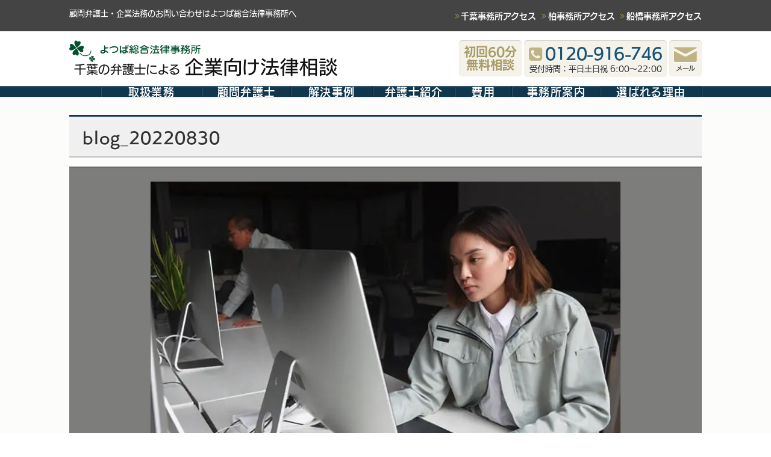

--- FILE ---
content_type: text/html; charset=UTF-8
request_url: https://www.yotsubasougou.jp/2022/08/30/work_overtime/blog_20220830/
body_size: 14150
content:
<!DOCTYPE html>
<html lang="ja" class="no-js">

	<head>
		<link rel="preconnect" href="https://webfont.fontplus.jp" crossorigin>
		<script>
		(function(html) {
			html.className = html.className.replace(/\bno-js\b/, 'js')
		})(document.documentElement);
		</script>
		<meta charset="UTF-8">
		<meta name="viewport" content="width=device-width">
		<link rel="profile" href="http://gmpg.org/xfn/11">
		<link rel="pingback" href="https://www.yotsubasougou.jp/xmlrpc.php">
		<title>blog_20220830 | 千葉の企業法務に強い弁護士【よつば総合法律事務所】</title>
	<style>img:is([sizes="auto" i], [sizes^="auto," i]) { contain-intrinsic-size: 3000px 1500px }</style>
	
		<!-- All in One SEO 4.9.3 - aioseo.com -->
	<meta name="robots" content="max-image-preview:large" />
	<meta name="author" content="田中史子"/>
	<link rel="canonical" href="https://www.yotsubasougou.jp/2022/08/30/work_overtime/blog_20220830/" />
	<meta name="generator" content="All in One SEO (AIOSEO) 4.9.3" />
		<meta property="og:locale" content="ja_JP" />
		<meta property="og:site_name" content="よつば総合法律事務所 企業向け法律相談" />
		<meta property="og:type" content="article" />
		<meta property="og:title" content="blog_20220830 | 千葉の企業法務に強い弁護士【よつば総合法律事務所】" />
		<meta property="og:url" content="https://www.yotsubasougou.jp/2022/08/30/work_overtime/blog_20220830/" />
		<meta property="fb:admins" content="YotsubaSougou" />
		<meta property="og:image" content="https://www.yotsubasougou.jp/wp-content/uploads/kigyohomu_ogp.jpg" />
		<meta property="og:image:secure_url" content="https://www.yotsubasougou.jp/wp-content/uploads/kigyohomu_ogp.jpg" />
		<meta property="article:published_time" content="2022-08-30T04:28:21+00:00" />
		<meta property="article:modified_time" content="2022-08-30T04:28:21+00:00" />
		<meta name="twitter:card" content="summary" />
		<meta name="twitter:site" content="@YotsubaSougou" />
		<meta name="twitter:title" content="blog_20220830 | 千葉の企業法務に強い弁護士【よつば総合法律事務所】" />
		<meta name="twitter:image" content="https://www.yotsubasougou.jp/wp-content/uploads/kigyohomu_ogp.jpg" />
		<script type="application/ld+json" class="aioseo-schema">
			{"@context":"https:\/\/schema.org","@graph":[{"@type":"BreadcrumbList","@id":"https:\/\/www.yotsubasougou.jp\/2022\/08\/30\/work_overtime\/blog_20220830\/#breadcrumblist","itemListElement":[{"@type":"ListItem","@id":"https:\/\/www.yotsubasougou.jp#listItem","position":1,"name":"Home","item":"https:\/\/www.yotsubasougou.jp","nextItem":{"@type":"ListItem","@id":"https:\/\/www.yotsubasougou.jp\/2022\/08\/30\/work_overtime\/blog_20220830\/#listItem","name":"blog_20220830"}},{"@type":"ListItem","@id":"https:\/\/www.yotsubasougou.jp\/2022\/08\/30\/work_overtime\/blog_20220830\/#listItem","position":2,"name":"blog_20220830","previousItem":{"@type":"ListItem","@id":"https:\/\/www.yotsubasougou.jp#listItem","name":"Home"}}]},{"@type":"ItemPage","@id":"https:\/\/www.yotsubasougou.jp\/2022\/08\/30\/work_overtime\/blog_20220830\/#itempage","url":"https:\/\/www.yotsubasougou.jp\/2022\/08\/30\/work_overtime\/blog_20220830\/","name":"blog_20220830 | \u5343\u8449\u306e\u4f01\u696d\u6cd5\u52d9\u306b\u5f37\u3044\u5f01\u8b77\u58eb\u3010\u3088\u3064\u3070\u7dcf\u5408\u6cd5\u5f8b\u4e8b\u52d9\u6240\u3011","inLanguage":"ja","isPartOf":{"@id":"https:\/\/www.yotsubasougou.jp\/#website"},"breadcrumb":{"@id":"https:\/\/www.yotsubasougou.jp\/2022\/08\/30\/work_overtime\/blog_20220830\/#breadcrumblist"},"author":{"@id":"https:\/\/www.yotsubasougou.jp\/author\/tanaka\/#author"},"creator":{"@id":"https:\/\/www.yotsubasougou.jp\/author\/tanaka\/#author"},"datePublished":"2022-08-30T13:28:21+09:00","dateModified":"2022-08-30T13:28:21+09:00"},{"@type":"Organization","@id":"https:\/\/www.yotsubasougou.jp\/#organization","name":"\u5343\u8449\u306e\u4f01\u696d\u6cd5\u52d9\u306b\u5f37\u3044\u5f01\u8b77\u58eb\u3010\u3088\u3064\u3070\u7dcf\u5408\u6cd5\u5f8b\u4e8b\u52d9\u6240\u3011","description":"\u5343\u8449\u306e\u4f01\u696d\u6cd5\u52d9\u306b\u5f37\u3044\u5f01\u8b77\u58eb\u3010\u3088\u3064\u3070\u7dcf\u5408\u6cd5\u5f8b\u4e8b\u52d9\u6240\u3011","url":"https:\/\/www.yotsubasougou.jp\/"},{"@type":"Person","@id":"https:\/\/www.yotsubasougou.jp\/author\/tanaka\/#author","url":"https:\/\/www.yotsubasougou.jp\/author\/tanaka\/","name":"\u7530\u4e2d\u53f2\u5b50","image":{"@type":"ImageObject","@id":"https:\/\/www.yotsubasougou.jp\/2022\/08\/30\/work_overtime\/blog_20220830\/#authorImage","url":"https:\/\/secure.gravatar.com\/avatar\/50f6dd33fe11eaf6173502281cfefd33102c60390b2f0774d47d49fcaf113023?s=96&d=mm&r=g","width":96,"height":96,"caption":"\u7530\u4e2d\u53f2\u5b50"}},{"@type":"WebSite","@id":"https:\/\/www.yotsubasougou.jp\/#website","url":"https:\/\/www.yotsubasougou.jp\/","name":"\u5343\u8449\u306e\u4f01\u696d\u6cd5\u52d9\u306b\u5f37\u3044\u5f01\u8b77\u58eb\u3010\u3088\u3064\u3070\u7dcf\u5408\u6cd5\u5f8b\u4e8b\u52d9\u6240\u3011","description":"\u5343\u8449\u306e\u4f01\u696d\u6cd5\u52d9\u306b\u5f37\u3044\u5f01\u8b77\u58eb\u3010\u3088\u3064\u3070\u7dcf\u5408\u6cd5\u5f8b\u4e8b\u52d9\u6240\u3011","inLanguage":"ja","publisher":{"@id":"https:\/\/www.yotsubasougou.jp\/#organization"}}]}
		</script>
		<!-- All in One SEO -->

<link rel='dns-prefetch' href='//www.googletagmanager.com' />
<link rel="alternate" type="application/rss+xml" title="千葉の企業法務に強い弁護士【よつば総合法律事務所】 &raquo; フィード" href="https://www.yotsubasougou.jp/feed/" />
<link rel="alternate" type="application/rss+xml" title="千葉の企業法務に強い弁護士【よつば総合法律事務所】 &raquo; コメントフィード" href="https://www.yotsubasougou.jp/comments/feed/" />
<script type="text/javascript">
/* <![CDATA[ */
window._wpemojiSettings = {"baseUrl":"https:\/\/s.w.org\/images\/core\/emoji\/16.0.1\/72x72\/","ext":".png","svgUrl":"https:\/\/s.w.org\/images\/core\/emoji\/16.0.1\/svg\/","svgExt":".svg","source":{"concatemoji":"https:\/\/www.yotsubasougou.jp\/wp-includes\/js\/wp-emoji-release.min.js?ver=6.8.3"}};
/*! This file is auto-generated */
!function(s,n){var o,i,e;function c(e){try{var t={supportTests:e,timestamp:(new Date).valueOf()};sessionStorage.setItem(o,JSON.stringify(t))}catch(e){}}function p(e,t,n){e.clearRect(0,0,e.canvas.width,e.canvas.height),e.fillText(t,0,0);var t=new Uint32Array(e.getImageData(0,0,e.canvas.width,e.canvas.height).data),a=(e.clearRect(0,0,e.canvas.width,e.canvas.height),e.fillText(n,0,0),new Uint32Array(e.getImageData(0,0,e.canvas.width,e.canvas.height).data));return t.every(function(e,t){return e===a[t]})}function u(e,t){e.clearRect(0,0,e.canvas.width,e.canvas.height),e.fillText(t,0,0);for(var n=e.getImageData(16,16,1,1),a=0;a<n.data.length;a++)if(0!==n.data[a])return!1;return!0}function f(e,t,n,a){switch(t){case"flag":return n(e,"\ud83c\udff3\ufe0f\u200d\u26a7\ufe0f","\ud83c\udff3\ufe0f\u200b\u26a7\ufe0f")?!1:!n(e,"\ud83c\udde8\ud83c\uddf6","\ud83c\udde8\u200b\ud83c\uddf6")&&!n(e,"\ud83c\udff4\udb40\udc67\udb40\udc62\udb40\udc65\udb40\udc6e\udb40\udc67\udb40\udc7f","\ud83c\udff4\u200b\udb40\udc67\u200b\udb40\udc62\u200b\udb40\udc65\u200b\udb40\udc6e\u200b\udb40\udc67\u200b\udb40\udc7f");case"emoji":return!a(e,"\ud83e\udedf")}return!1}function g(e,t,n,a){var r="undefined"!=typeof WorkerGlobalScope&&self instanceof WorkerGlobalScope?new OffscreenCanvas(300,150):s.createElement("canvas"),o=r.getContext("2d",{willReadFrequently:!0}),i=(o.textBaseline="top",o.font="600 32px Arial",{});return e.forEach(function(e){i[e]=t(o,e,n,a)}),i}function t(e){var t=s.createElement("script");t.src=e,t.defer=!0,s.head.appendChild(t)}"undefined"!=typeof Promise&&(o="wpEmojiSettingsSupports",i=["flag","emoji"],n.supports={everything:!0,everythingExceptFlag:!0},e=new Promise(function(e){s.addEventListener("DOMContentLoaded",e,{once:!0})}),new Promise(function(t){var n=function(){try{var e=JSON.parse(sessionStorage.getItem(o));if("object"==typeof e&&"number"==typeof e.timestamp&&(new Date).valueOf()<e.timestamp+604800&&"object"==typeof e.supportTests)return e.supportTests}catch(e){}return null}();if(!n){if("undefined"!=typeof Worker&&"undefined"!=typeof OffscreenCanvas&&"undefined"!=typeof URL&&URL.createObjectURL&&"undefined"!=typeof Blob)try{var e="postMessage("+g.toString()+"("+[JSON.stringify(i),f.toString(),p.toString(),u.toString()].join(",")+"));",a=new Blob([e],{type:"text/javascript"}),r=new Worker(URL.createObjectURL(a),{name:"wpTestEmojiSupports"});return void(r.onmessage=function(e){c(n=e.data),r.terminate(),t(n)})}catch(e){}c(n=g(i,f,p,u))}t(n)}).then(function(e){for(var t in e)n.supports[t]=e[t],n.supports.everything=n.supports.everything&&n.supports[t],"flag"!==t&&(n.supports.everythingExceptFlag=n.supports.everythingExceptFlag&&n.supports[t]);n.supports.everythingExceptFlag=n.supports.everythingExceptFlag&&!n.supports.flag,n.DOMReady=!1,n.readyCallback=function(){n.DOMReady=!0}}).then(function(){return e}).then(function(){var e;n.supports.everything||(n.readyCallback(),(e=n.source||{}).concatemoji?t(e.concatemoji):e.wpemoji&&e.twemoji&&(t(e.twemoji),t(e.wpemoji)))}))}((window,document),window._wpemojiSettings);
/* ]]> */
</script>
<style id='wp-emoji-styles-inline-css' type='text/css'>

	img.wp-smiley, img.emoji {
		display: inline !important;
		border: none !important;
		box-shadow: none !important;
		height: 1em !important;
		width: 1em !important;
		margin: 0 0.07em !important;
		vertical-align: -0.1em !important;
		background: none !important;
		padding: 0 !important;
	}
</style>
<style id='classic-theme-styles-inline-css' type='text/css'>
/*! This file is auto-generated */
.wp-block-button__link{color:#fff;background-color:#32373c;border-radius:9999px;box-shadow:none;text-decoration:none;padding:calc(.667em + 2px) calc(1.333em + 2px);font-size:1.125em}.wp-block-file__button{background:#32373c;color:#fff;text-decoration:none}
</style>
<link rel='stylesheet' id='aioseo/css/src/vue/standalone/blocks/table-of-contents/global.scss-css' href='https://www.yotsubasougou.jp/wp-content/cache/autoptimize/css/autoptimize_single_8aeaa129c1f80e6e5dbaa329351d1482.css?ver=4.9.3' type='text/css' media='all' />
<link rel='stylesheet' id='wp-members-css' href='https://www.yotsubasougou.jp/wp-content/plugins/wp-members/assets/css/forms/generic-no-float.min.css?ver=3.5.5.1' type='text/css' media='all' />
<link rel='stylesheet' id='ms-main-css' href='https://www.yotsubasougou.jp/wp-content/cache/autoptimize/css/autoptimize_single_5f91ed5542f1688c0939663db17f9a76.css?ver=3.7.9' type='text/css' media='all' />
<link rel='stylesheet' id='ms-custom-css' href='https://www.yotsubasougou.jp/wp-content/uploads/masterslider/custom.css?ver=63.6' type='text/css' media='all' />
<link rel='stylesheet' id='first-loading-css' href='https://www.yotsubasougou.jp/wp-content/cache/autoptimize/css/autoptimize_single_8dfc7a3c8e0af89c21835dc076982385.css?ver=700101000000' type='text/css' media='all' />
<script type="text/javascript" src="https://www.yotsubasougou.jp/wp-includes/js/jquery/jquery.min.js?ver=3.7.1" id="jquery-core-js"></script>
<script defer type="text/javascript" src="https://www.yotsubasougou.jp/wp-includes/js/jquery/jquery-migrate.min.js?ver=3.4.1" id="jquery-migrate-js"></script>
<script defer type="text/javascript" src="https://www.yotsubasougou.jp/wp-content/plugins/search-filter-pro/public/assets/js/chosen.jquery.min.js?ver=2.5.21" id="search-filter-plugin-chosen-js"></script>

<!-- Site Kit によって追加された Google タグ（gtag.js）スニペット -->
<!-- Google アナリティクス スニペット (Site Kit が追加) -->
<script defer type="text/javascript" src="https://www.googletagmanager.com/gtag/js?id=G-2H93LCGPMW" id="google_gtagjs-js"></script>
<script type="text/javascript" id="google_gtagjs-js-after">
/* <![CDATA[ */
window.dataLayer = window.dataLayer || [];function gtag(){dataLayer.push(arguments);}
gtag("set","linker",{"domains":["www.yotsubasougou.jp"]});
gtag("js", new Date());
gtag("set", "developer_id.dZTNiMT", true);
gtag("config", "G-2H93LCGPMW");
/* ]]> */
</script>
<script type="text/javascript" src="https://www.yotsubasougou.jp/wp-content/themes/yotsubalegal-for-company/js/jquery.passive-listener.js?ver=700101000000" id="jquery-passive-listener-js"></script>
<link rel="https://api.w.org/" href="https://www.yotsubasougou.jp/wp-json/" /><link rel="alternate" title="JSON" type="application/json" href="https://www.yotsubasougou.jp/wp-json/wp/v2/media/14711" /><link rel="EditURI" type="application/rsd+xml" title="RSD" href="https://www.yotsubasougou.jp/xmlrpc.php?rsd" />
<meta name="generator" content="WordPress 6.8.3" />
<link rel='shortlink' href='https://www.yotsubasougou.jp/?p=14711' />
<link rel="alternate" title="oEmbed (JSON)" type="application/json+oembed" href="https://www.yotsubasougou.jp/wp-json/oembed/1.0/embed?url=https%3A%2F%2Fwww.yotsubasougou.jp%2F2022%2F08%2F30%2Fwork_overtime%2Fblog_20220830%2F" />
<link rel="alternate" title="oEmbed (XML)" type="text/xml+oembed" href="https://www.yotsubasougou.jp/wp-json/oembed/1.0/embed?url=https%3A%2F%2Fwww.yotsubasougou.jp%2F2022%2F08%2F30%2Fwork_overtime%2Fblog_20220830%2F&#038;format=xml" />
<meta name="generator" content="Site Kit by Google 1.170.0" /><script>var ms_grabbing_curosr='https://www.yotsubasougou.jp/wp-content/plugins/masterslider/public/assets/css/common/grabbing.cur',ms_grab_curosr='https://www.yotsubasougou.jp/wp-content/plugins/masterslider/public/assets/css/common/grab.cur';</script>
<meta name="generator" content="MasterSlider 3.7.9 - Responsive Touch Image Slider" />

<!-- Google タグ マネージャー スニペット (Site Kit が追加) -->
<script type="text/javascript">
/* <![CDATA[ */

			( function( w, d, s, l, i ) {
				w[l] = w[l] || [];
				w[l].push( {'gtm.start': new Date().getTime(), event: 'gtm.js'} );
				var f = d.getElementsByTagName( s )[0],
					j = d.createElement( s ), dl = l != 'dataLayer' ? '&l=' + l : '';
				j.async = true;
				j.src = 'https://www.googletagmanager.com/gtm.js?id=' + i + dl;
				f.parentNode.insertBefore( j, f );
			} )( window, document, 'script', 'dataLayer', 'GTM-PGQ3634' );
			
/* ]]> */
</script>

<!-- (ここまで) Google タグ マネージャー スニペット (Site Kit が追加) -->
<link rel="icon" href="https://www.yotsubasougou.jp/wp-content/uploads/cropped-favicon-32x32.png" sizes="32x32" />
<link rel="icon" href="https://www.yotsubasougou.jp/wp-content/uploads/cropped-favicon-192x192.png" sizes="192x192" />
<link rel="apple-touch-icon" href="https://www.yotsubasougou.jp/wp-content/uploads/cropped-favicon-180x180.png" />
<meta name="msapplication-TileImage" content="https://www.yotsubasougou.jp/wp-content/uploads/cropped-favicon-270x270.png" />
		<style type="text/css" id="wp-custom-css">
			.grecaptcha-badge {
	visibility: hidden;
}
ul.seminar_original{
  list-style-type:none;
}

ul.seminar_original .inner{
margin-left:30px;
}

ul.none_list {list-style-type:none;}

ol.none_list {list-style-type:none;
  margin-left: 2rem;
  text-indent: -2rem;
}

.yotsuba-margin-top-0 {margin-top:0px !important;}

.yotsuba-margin-top-10 {margin-top:10px!important;}

.yotsuba-margin-top-20 {margin-top:20px!important;}

.yotsuba-margin-top-30 {margin-top:30px;}

.yotsuba-margin-bottom-0 {margin-bottom:0px !important;}

.yotsuba-margin-bottom-20 {margin-bottom:20px;}

.yotsuba-margin-bottom-30 {margin-bottom:30px;}

.yotsuba-margin-bottom-50 {margin-bottom:50px;}

.yotsuba-margin-bottom-54 {margin-bottom:54px;}

.yotsuba-margin-right-20 {margin-right:20px;}

.yotsuba-margin-right-100 {margin-right:100px;}

.yotsuba-margin-right-150 {margin-right:150px;}

.yotsuba-margin-left-20 {margin-left:20px;}

.yotsuba-margin-left-0 {margin-left:0px; !important;}

.yotsuba-padding-left-0 {padding-left:0px; !important;}

.yotsuba-padding-left-1em {padding-left:1em; !important;}

.yotsuba-small{font-size:1.3rem;}
.yotsuba-medium{font-size:1.7rem;}
.yotsuba-medium2{font-size:1.8rem;}
.yotsuba-large{font-size:2.2rem;}

.yotsuba-bold {
    font-weight: 600;
}
.yotsuba-textcolor-red {color:#D42B27;} 

.yotsuba-textcolor-beige {color:#b7aa73;} 

.yotsuba-textcolor-white{color:#ffffff;} 

.yotsuba-textcolor-blue{color:#0070b3;} 

.yotsuba-ul {text-decoration:underline;}

.yotsuba-ul-red {text-decoration:underline;
color:#D42B27;}

.yotsuba-oblique {
font-style:oblique !important;}

.yotsuba-oblique2 {
font-family: Yu Gothic; !important;
font-style:oblique !important;}

.yotsuba-center {text-align: center;}

.yotsuba-v-top {vertical-align: top;}

.yotsuba-button-height{height: 45px;}

.yotsuba-lh15{line-height: 1.5;}

.kaiketsu-notice {
    line-height: 0.5; !important;}

.bg-sky {background-color:#D5E9F9;}

.hand {font-family: honokamaru; !important;}

.wpgmp_map_container img[src*="custom-map-pin"]{
  width: 36px !important;
  height: 52px !important;
}

.box_blog{
    padding: 0.5em 1em;
 margin: 2em 0;
    background: white;
    box-shadow:0 0 5px 3px rgba(0, 0, 0, 0.18);

}
.map-d{right: 20% !important;    top: 30% !important;
}

.dbw {
    padding: 1em 2em;
    margin: 2em 0;
    border: double 5px #806C53;
	background-color: #f1e8df;
}
.dbw p {
    margin: 0; 
    padding: 0;
}

.dbw-red {
    padding: 1em 2em;
    margin: 0;
    border: double 5px #F70000;
	background-color: #FDF8F8;
}
.dbw-red p {
    margin: 0; 
    padding: 0;
}

.sw-black {
    padding: 0.5em 1.5em;
    margin: 10px 0 0 0;
    border: solid 2px #333333;
	background-color: #FFFFFF;
}

.marker-yellow {background:linear-gradient(transparent 60%, #fefe73 60%);}

.marker-blue {
  background: linear-gradient(transparent 10%, #C0EAFF 0%);
}

.marker-yellowgreen {
  background: linear-gradient(transparent 60%, #acec58 60%);
}

.h3style {
     font-size: 2.3rem;
    line-height: 1.34783;
    padding: 0.25em 0;
    margin: 1.5em 0 0.5em;
    border-bottom: 3px solid rgba(17,55,78,0.75);
	    background: rgba(0,0,0,0.0);
	
box-shadow: inset 0 0px 0px rgb(0 0 0);
}

.fs23 {font-size: 2.3rem !important;}

.h4style {
	box-shadow: rgba(255, 255, 255, 0.75) 0px 1px 0px;
    font: 2rem / 1.4 "UDKakugo_LargePr6-DB{pm}", "ヒラギノ角ゴ Pro W3", メイリオ, sans-serif;
    padding: 0.4em 0px;
    margin: 1em 0px 0.5em;
    border-bottom: 1px solid rgb(186, 186, 186);
}

.h5style {letter-spacing: 1px;
    font: 1.8rem / 1.44444 "UDKakugo_LargePr6-DB{pm}", "ヒラギノ角ゴ Pro W3", メイリオ, sans-serif;
    margin: 1.25em 0px 0.75em;
	border-bottom: 0px;
}

.h6style {
    font-size: 1.7rem;
font-family: "UDKakugo_LargePr6-M{pm}", "ヒラギノ角ゴ Pro W3", "メイリオ", sans-serif;
    letter-spacing: 1px;
    margin: 1em 0.75em;
border-bottom: 0px;
    line-height: 1.25;
}

.blogstyle {
     font-size: 2.1rem;
    line-height: 1.9;
    padding: 0.25em 0;
    margin: 1.5em 0 0.5em;
    border-bottom: 3px solid rgba(17,55,78,0.75);
	    background: rgba(0,0,0,0.0);
	}

th.hiyo1  {
	background:#4f4e64 !important;
}
th.hiyo2  {
	background:#dddbed !important;
}

td.nowrap{
white-space:nowrap;
}

.ycontainer {
  position: relative;
}

.ycontainer__text {
  /* テキストエリアの作成と、テキストの上下中央よせ */
  padding-top: 20px;
  padding-bottom: 20px;

  padding-left: 110px; /* 画像の配置場所を確保 */
	box-sizing: border-box;
	box-shadow: 0 0 5px #999;
}

.ycontainer__image {
  position: absolute;

  /* 上下中央よせ */
  top: 0;
  bottom: 0;
  margin: auto;

  /* 画像のサイズ */
  width: 100px;

}

/***ステップバーデザイン3***/
.step-wrap3 {
 counter-reset: count;
 margin: 3em 0 1em 0;
 position: relative;
}
.step-content3 {
 padding: 1.3em 0 .3em 1em;
 margin: 1.5em 0 1em 1em;
 position: relative;

}
.step-content3::before {
 content: "";
 display: block;
 position: absolute;
 bottom: 0;
 left: -10px;
 border-style: solid;
 border-width: 17px 8px 0 8px;
 border-color: #8B8B8B transparent transparent transparent;
}
.step-content3::after {
 content: "";
 display: block;
 height: calc(100% - 36px);
 border-left: dashed 4px #8B8B8B;
 position: absolute;
 top: 16px;
 left: -4px;
}
.step-label3 {
 padding: 5px 20px 8px 15px;
 color: #fff;
 font-weight: bold;
 position: absolute;
 top: -18px;
 left: -20px;
 background: #11374e;
 z-index: 1;
}

.step-title3 {
 font-weight: bold;

}
.step-body3 {
 margin-top: 2.5em;
 padding: 0 0 1em;
}
.step-wrap3 > :last-child {

}
.step-wrap3 > :last-child::before, .step-wrap3 > :last-of-type::after {
 display: none;
}
/***ステップバーデザイン3***/

/***ステップバーデザイン4***/
.step-wrap4 {
 counter-reset: count;
 margin:1em 0 1em 0;
 position: relative;
}
.step-content4 {
 padding: 1.3em 0 .3em 1em;
 margin: 0em 0 0.3em 1em;
 position: relative;

}
.step-content4::before {
 content: "";
 display: block;
 position: absolute;
 bottom: 0;
 left: -10px;
 border-style: solid;
 border-width: 17px 8px 0 8px;
 border-color: #8B8B8B transparent transparent transparent;
}
.step-content4::after {
 content: "";
 display: block;
 height: calc(100% - 36px);
 border-left: dashed 4px #8B8B8B;
 position: absolute;
 top: 16px;
 left: -4px;
}
.step-label4 {
 padding: 7px 20px 7px 15px;
 color: #fff;
 font-weight: bold;
 position: absolute;
 top: -0px;
 left: -20px;
 background: #11374e;
 z-index: 1;
}

.step-title4 {
 font-weight: bold;

}
.step-body4 {
 margin-top: 2.5em;
 padding: 0 0 1em;
}
.step-wrap4 > :last-child {

}
.step-wrap4 > :last-child::before, .step-wrap3 > :last-of-type::after {
 display: none;
}
/***ステップバーデザイン4***/

/***テーブル***/
.yotsuba-tt td:first-child {
  background: #efefed;
}
@media screen and (max-width: 640px) {
  .yotsuba-tt {
    width: 90%;
  }
  .yotsuba-tt .thead {
    display: none;
  }
  .yotsuba-tt tr {
    width: 100%;
  }
  .yotsuba-tt td {
    display: block;
    text-align: right;
    width: 100%;
  }
  .yotsuba-tt td:first-child {
    background: #5f737f;
    color: #fff;
    font-weight: bold;
    text-align: center;
  }
  .yotsuba-tt td:before {
    content: attr(data-label);
    float: left;
    font-weight: bold;
    margin-right: 10px;
  }
}
/* PR囲み文字 */
.kakomi{
	border: solid 1px #454545;
	 padding: 0.2em 0.5em;!important
}

  /* QAの右メニュー非表示 「page-item-7992」が「Q＆A」のIDを含んだclass名*/
.local-nav-widget .page-item-7992  .children {
	display:none !important;
}

/* ページ内リンク */
a.pagelink {height: 1px;
display: block;
padding-top: 40px;
margin-top: -40px;
}		</style>
		<script id="_bownow_ts">
var _bownow_ts = document.createElement('script');
_bownow_ts.charset = 'utf-8';
_bownow_ts.src = 'https://contents.bownow.jp/js/UTC_64ac26a2b3180c90ae61/trace.js';
document.getElementsByTagName('head')[0].appendChild(_bownow_ts);
</script>		<script type="text/javascript" src="//webfont.fontplus.jp/accessor/script/fontplus.js?yq364iikE0Y%3D&box=RYbu-falzQI%3D&aa=1&ab=2&display=swap" charset="utf-8" defer></script>
	</head>

	<body id="page-top" class="attachment wp-singular attachment-template-default single single-attachment postid-14711 attachmentid-14711 attachment-jpeg wp-theme-yotsubalegal-for-company _masterslider _msp_version_3.7.9">
		<header id="site-header">
			<div id="site-header-top">
				<div class="row">
					<p class="column site-desc">顧問弁護士・企業法務のお問い合わせはよつば総合法律事務所へ</p>
					<nav id="header-top-menu" class="column right-column">
						<ul id="menu-%e3%83%98%e3%83%83%e3%83%80%e3%83%bc%e3%82%b5%e3%83%96%e3%83%a1%e3%83%8b%e3%83%a5%e3%83%bc_pc" class="menu"><li id="menu-item-3746" class="menu-item menu-item-type-post_type menu-item-object-page menu-item-3746"><a href="https://www.yotsubasougou.jp/about_us/access/chiba_office/">千葉事務所アクセス</a></li>
<li id="menu-item-3745" class="menu-item menu-item-type-post_type menu-item-object-page menu-item-3745"><a href="https://www.yotsubasougou.jp/about_us/access/kashiwa-office/">柏事務所アクセス</a></li>
<li id="menu-item-18455" class="menu-item menu-item-type-post_type menu-item-object-page menu-item-18455"><a href="https://www.yotsubasougou.jp/about_us/access/funabashi-office/">船橋事務所アクセス</a></li>
</ul>					</nav>
				</div>
			</div>
			<div id="site-header-inner">
				<div class="row no-break">
					<div class="site-title column">
						<div class="site-name">						<a href="https://www.yotsubasougou.jp/" rel="home">
							<img src="https://www.yotsubasougou.jp/wp-content/themes/yotsubalegal-for-company/images/logo-header.png" alt="千葉の企業法務に強い弁護士【よつば総合法律事務所】">
						</a>
						</div>					</div>
					<div id="header-banners" class="column">
						<div class="banner-item free-consultation">
							<a class="inner" href="/works/flow/">
								<span>初回60分<br>無料相談</span>
							</a>
						</div>
						<div class="banner-item free-call">
							<a class="inner" href="/contact/#call">
								<span class="phone-number">0120-916-746</span>
								<span class="available-time">受付時間：平日土日祝 6:00〜22:00</span>
							</a>
						</div>
						<div class="banner-item mail">
							<a class="inner" href="/contact/#mail">
								<span class="icon"></span>
								<span class="label">メール</span>
							</a>
						</div>
					</div>

					<button id="responsive-menu-toggle">
						<span class="humberger"><span></span></span>
						<span class="label">メニュー</span>
					</button>
				</div>
			</div>
			<nav id="main-menu-header">
				<div class="row">
					<ul id="menu-%e3%82%b0%e3%83%ab%e3%83%bc%e3%83%90%e3%83%ab%e3%83%8a%e3%83%93_pc" class="menu"><li id="menu-item-171" class="home menu-item menu-item-type-post_type menu-item-object-page menu-item-home menu-item-171" style="width:5%"><a href="https://www.yotsubasougou.jp/">HOME</a></li>
<li id="menu-item-22" class="menu-item menu-item-type-post_type menu-item-object-page menu-item-has-children menu-item-22" style="width:16%"><a href="https://www.yotsubasougou.jp/works/">取扱業務</a>
<ul class="sub-menu">
	<li id="menu-item-1042" class="menu-item menu-item-type-post_type menu-item-object-page menu-item-1042"><a href="https://www.yotsubasougou.jp/works/problem/">分野別のお困りの問題</a></li>
	<li id="menu-item-346" class="menu-item menu-item-type-post_type menu-item-object-page menu-item-346"><a href="https://www.yotsubasougou.jp/works/industry/">業種別のお困りの問題</a></li>
	<li id="menu-item-126" class="menu-item menu-item-type-post_type menu-item-object-page menu-item-126"><a href="https://www.yotsubasougou.jp/works/flow/">お問い合わせから解決までの流れ</a></li>
	<li id="menu-item-1084" class="menu-item menu-item-type-post_type menu-item-object-page menu-item-1084"><a href="https://www.yotsubasougou.jp/works/counseling/">ご相談事例</a></li>
	<li id="menu-item-1082" class="menu-item menu-item-type-post_type menu-item-object-page menu-item-1082"><a href="https://www.yotsubasougou.jp/works/seminar/">セミナー情報</a></li>
</ul>
</li>
<li id="menu-item-6492" class="menu-item menu-item-type-post_type menu-item-object-page menu-item-has-children menu-item-6492" style="width:14%"><a href="https://www.yotsubasougou.jp/works/problem/adviser/">顧問弁護士</a>
<ul class="sub-menu">
	<li id="menu-item-10556" class="menu-item menu-item-type-post_type menu-item-object-page menu-item-10556"><a href="https://www.yotsubasougou.jp/works/problem/adviser/second-adviser/">セカンド顧問弁護士</a></li>
	<li id="menu-item-11255" class="menu-item menu-item-type-post_type menu-item-object-page menu-item-11255"><a href="https://www.yotsubasougou.jp/works/problem/adviser/for-professional/">士業顧問プラン</a></li>
	<li id="menu-item-14136" class="menu-item menu-item-type-post_type menu-item-object-page menu-item-14136"><a href="https://www.yotsubasougou.jp/works/problem/adviser/messages/">顧問先企業様・お客様の声</a></li>
	<li id="menu-item-14139" class="menu-item menu-item-type-post_type menu-item-object-page menu-item-14139"><a href="https://www.yotsubasougou.jp/works/problem/adviser/industry_lists/">顧問先業種一覧</a></li>
</ul>
</li>
<li id="menu-item-363" class="menu-item menu-item-type-post_type menu-item-object-page menu-item-363" style="width:13%"><a href="https://www.yotsubasougou.jp/works/casestudy/">解決事例</a></li>
<li id="menu-item-25" class="menu-item menu-item-type-post_type menu-item-object-page menu-item-25" style="width:13%"><a href="https://www.yotsubasougou.jp/lawyer/">弁護士紹介</a></li>
<li id="menu-item-104" class="menu-item menu-item-type-post_type menu-item-object-page menu-item-104" style="width:9%"><a href="https://www.yotsubasougou.jp/cost/">費用</a></li>
<li id="menu-item-38" class="about menu-item menu-item-type-post_type menu-item-object-page menu-item-has-children menu-item-38" style="width:14%"><a href="https://www.yotsubasougou.jp/about_us/">事務所案内</a>
<ul class="sub-menu">
	<li id="menu-item-687" class="menu-item menu-item-type-post_type menu-item-object-page menu-item-687"><a href="https://www.yotsubasougou.jp/about_us/company_profile/">事務所概要</a></li>
	<li id="menu-item-678" class="menu-item menu-item-type-post_type menu-item-object-page menu-item-678"><a href="https://www.yotsubasougou.jp/about_us/greeting/">代表ご挨拶</a></li>
	<li id="menu-item-1041" class="menu-item menu-item-type-post_type menu-item-object-page menu-item-1041"><a href="https://www.yotsubasougou.jp/about_us/access/">事務所アクセス</a></li>
	<li id="menu-item-763" class="menu-item menu-item-type-post_type menu-item-object-page menu-item-763"><a href="https://www.yotsubasougou.jp/about_us/writing_interview/">執筆・取材</a></li>
	<li id="menu-item-14262" class="menu-item menu-item-type-post_type menu-item-object-page menu-item-14262"><a href="https://www.yotsubasougou.jp/about_us/request/">研修・セミナー講師の依頼</a></li>
</ul>
</li>
<li id="menu-item-2675" class="menu-item menu-item-type-post_type menu-item-object-page menu-item-2675" style="width:16%"><a href="https://www.yotsubasougou.jp/about_us/reason/">選ばれる理由</a></li>
</ul>				</div>
			</nav>
			<nav id="responsive-menu-container" class="wrapper" role="navigation" aria-label="メインメニュー">
				<ul id="responsive-menu" class="row menu"><li id="menu-item-1603" class="menu-item menu-item-type-post_type menu-item-object-page menu-item-home menu-item-1603"><a href="https://www.yotsubasougou.jp/">Home</a></li>
<li id="menu-item-1604" class="menu-item menu-item-type-post_type menu-item-object-page menu-item-has-children menu-item-1604"><a href="https://www.yotsubasougou.jp/works/">取扱業務・事例</a>
<ul class="sub-menu">
	<li id="menu-item-1605" class="menu-item menu-item-type-post_type menu-item-object-page menu-item-1605"><a href="https://www.yotsubasougou.jp/works/problem/">分野別のお困りの問題</a></li>
	<li id="menu-item-1606" class="menu-item menu-item-type-post_type menu-item-object-page menu-item-1606"><a href="https://www.yotsubasougou.jp/works/industry/">業種別のお困りの問題</a></li>
	<li id="menu-item-1607" class="menu-item menu-item-type-post_type menu-item-object-page menu-item-1607"><a href="https://www.yotsubasougou.jp/works/casestudy/">解決事例</a></li>
	<li id="menu-item-1619" class="menu-item menu-item-type-post_type menu-item-object-page menu-item-1619"><a href="https://www.yotsubasougou.jp/works/flow/">お問い合わせから解決までの流れ</a></li>
	<li id="menu-item-4539" class="menu-item menu-item-type-post_type menu-item-object-page menu-item-4539"><a href="https://www.yotsubasougou.jp/works/counseling/">ご相談事例</a></li>
	<li id="menu-item-1608" class="menu-item menu-item-type-post_type menu-item-object-page menu-item-1608"><a href="https://www.yotsubasougou.jp/works/seminar/">セミナー情報</a></li>
</ul>
</li>
<li id="menu-item-1620" class="menu-item menu-item-type-post_type menu-item-object-page menu-item-1620"><a href="https://www.yotsubasougou.jp/lawyer/">弁護士紹介</a></li>
<li id="menu-item-1618" class="menu-item menu-item-type-post_type menu-item-object-page menu-item-1618"><a href="https://www.yotsubasougou.jp/cost/">弁護士費用</a></li>
<li id="menu-item-6494" class="menu-item menu-item-type-post_type menu-item-object-page menu-item-6494"><a href="https://www.yotsubasougou.jp/works/problem/adviser/">顧問弁護士のご案内</a></li>
<li id="menu-item-1610" class="menu-item menu-item-type-post_type menu-item-object-page menu-item-has-children menu-item-1610"><a href="https://www.yotsubasougou.jp/about_us/">当事務所について</a>
<ul class="sub-menu">
	<li id="menu-item-1611" class="menu-item menu-item-type-post_type menu-item-object-page menu-item-1611"><a href="https://www.yotsubasougou.jp/about_us/company_profile/">事務所概要</a></li>
	<li id="menu-item-1612" class="menu-item menu-item-type-post_type menu-item-object-page menu-item-1612"><a href="https://www.yotsubasougou.jp/about_us/greeting/">代表ご挨拶</a></li>
	<li id="menu-item-1613" class="menu-item menu-item-type-post_type menu-item-object-page menu-item-1613"><a href="https://www.yotsubasougou.jp/about_us/access/">事務所アクセス</a></li>
	<li id="menu-item-4540" class="menu-item menu-item-type-post_type menu-item-object-page menu-item-4540"><a href="https://www.yotsubasougou.jp/about_us/reason/">企業法務で選ばれる理由</a></li>
	<li id="menu-item-4541" class="menu-item menu-item-type-post_type menu-item-object-page menu-item-4541"><a href="https://www.yotsubasougou.jp/works/problem/adviser/messages/from_customer/">お客様の声</a></li>
	<li id="menu-item-4542" class="menu-item menu-item-type-post_type menu-item-object-page menu-item-4542"><a href="https://www.yotsubasougou.jp/about_us/recommendation/">ご推薦者の言葉</a></li>
	<li id="menu-item-1614" class="menu-item menu-item-type-post_type menu-item-object-page menu-item-1614"><a href="https://www.yotsubasougou.jp/about_us/writing_interview/">執筆・取材</a></li>
</ul>
</li>
<li id="menu-item-4533" class="menu-item menu-item-type-post_type menu-item-object-page menu-item-has-children menu-item-4533"><a href="https://www.yotsubasougou.jp/column/">法律コラム</a>
<ul class="sub-menu">
	<li id="menu-item-4534" class="menu-item menu-item-type-post_type menu-item-object-page menu-item-4534"><a href="https://www.yotsubasougou.jp/column/thought/">よつばの企業法務への｢想い｣と｢こだわり｣</a></li>
	<li id="menu-item-4535" class="menu-item menu-item-type-post_type menu-item-object-page menu-item-4535"><a href="https://www.yotsubasougou.jp/column/sonpo/">千葉県損害保険代理業協会連載の「損保代理店様が知って得する法律ニュース」</a></li>
	<li id="menu-item-4536" class="menu-item menu-item-type-post_type menu-item-object-page menu-item-4536"><a href="https://www.yotsubasougou.jp/column/counselor/">日本産業カウンセラー協会東関東支部会報連載　法律コラム</a></li>
	<li id="menu-item-4537" class="menu-item menu-item-type-post_type menu-item-object-page menu-item-4537"><a href="https://www.yotsubasougou.jp/column/kashiwa-corporation/">柏法人会会報連載　法律コラム</a></li>
</ul>
</li>
<li id="menu-item-4719" class="menu-item menu-item-type-taxonomy menu-item-object-category menu-item-4719"><a href="https://www.yotsubasougou.jp/category/buisiness-law/">企業法務ブログ</a></li>
<li id="menu-item-4543" class="menu-item menu-item-type-taxonomy menu-item-object-category menu-item-4543"><a href="https://www.yotsubasougou.jp/category/information/">新着情報</a></li>
<li id="menu-item-1609" class="menu-item menu-item-type-post_type menu-item-object-page menu-item-1609"><a href="https://www.yotsubasougou.jp/contact/">お問い合わせ</a></li>
<li id="menu-item-1623" class="menu-item menu-item-type-post_type menu-item-object-page menu-item-has-children menu-item-1623"><a href="https://www.yotsubasougou.jp/exclusive_only/">顧客企業様専用ページ</a>
<ul class="sub-menu">
	<li id="menu-item-1624" class="menu-item menu-item-type-post_type menu-item-object-page menu-item-1624"><a href="https://www.yotsubasougou.jp/?page_id=164">ユーザー情報の確認･変更</a></li>
</ul>
</li>
<li id="menu-item-1625" class="menu-item menu-item-type-post_type menu-item-object-page menu-item-has-children menu-item-1625"><a href="https://www.yotsubasougou.jp/about-site/">このサイトについて</a>
<ul class="sub-menu">
	<li id="menu-item-1627" class="menu-item menu-item-type-post_type menu-item-object-page menu-item-1627"><a href="https://www.yotsubasougou.jp/about-site/site_policy/">サイトポリシー</a></li>
	<li id="menu-item-1628" class="menu-item menu-item-type-post_type menu-item-object-page menu-item-1628"><a href="https://www.yotsubasougou.jp/about-site/link/">リンク集</a></li>
	<li id="menu-item-1629" class="menu-item menu-item-type-post_type menu-item-object-page menu-item-privacy-policy menu-item-1629"><a rel="privacy-policy" href="https://www.yotsubasougou.jp/about-site/privacy_policy/">個人情報保護方針</a></li>
</ul>
</li>
</ul>			</nav>
		</header>
		<main id="page-container" class="site-main" role="main">
<div id="page-body" class="row">
	<header class="entry-header column col-full">
		<h1 class="entry-title">blog_20220830</h1>	</header><!-- .entry-header -->

	<div class="entry-content column col-full">
		<div class="entry-attachment">
			<div class="image-container">
				<div class="image-container-inner">
					<img width="780" height="520" src="https://www.yotsubasougou.jp/wp-content/uploads/blog_20220830.jpg" class="attachment-large size-large" alt="" decoding="async" fetchpriority="high" srcset="https://www.yotsubasougou.jp/wp-content/uploads/blog_20220830.jpg 780w, https://www.yotsubasougou.jp/wp-content/uploads/blog_20220830-480x320.jpg 480w, https://www.yotsubasougou.jp/wp-content/uploads/blog_20220830-768x512.jpg 768w" sizes="(max-width: 780px) 100vw, 780px" />				</div>
			</div>

			
		</div><!-- .entry-attachment -->

			</div><!-- .entry-content -->
	<footer class="entry-footer column col-full">
		<div class="entry-meta">
			<small><span class="posted-on">
	<span class="assistive-text">公開日:<time class="entry-date published" datetime="2022-08-30T13:28:21+09:00">2022年8月30日</time></span>
	最終更新日:<time class='updated' datetime="2022-08-30T13:28:21+09:00"> 2022年8月30日</time>
</span>
		<span class="full-size-link">｜元のサイズ: <a href="https://www.yotsubasougou.jp/wp-content/uploads/blog_20220830.jpg">780&nbsp;&times;&nbsp;520ピクセル</a></span>
			</small>
		</div>
		<nav class="navigation post-navigation" role="navigation">
	<div class="nav-next">
		<a class="inactive">次の画像</a>	</div>
	<div class="nav-prev">
		<a href='https://www.yotsubasougou.jp/2022/08/30/work_overtime/blog_20220830_fb/'>前の画像</a>	</div>
			<div class="nav-origin-post">
			<a href="https://www.yotsubasougou.jp/2022/08/30/work_overtime/" rel="prev"><span class="meta-nav">添付された記事：</span>うまい棒の会社と取締役が書類送検！？知っておきたい時間外労働の話</a>	</div>
			</nav><!-- .navigation -->
			</footer><!-- .entry-footer -->
</div><!-- #page-body -->
<aside id="footer-notice" class="bg-white">
	<div class="row">
		<div id="footer-contact-banner" class="column">
			<div class="column col-8-12 image-column">
				<div class="overlay-text">
					<p class="lead-text">お困りの問題はありませんか？</p>
					<p class="description">お電話またはメールで気軽にお問い合わせください。<br>土曜･日曜･祝日も相談予約ができます。
					</p>
				</div>
			</div>
			<div class="column col-4-12 text-column">
				<div class="inner">
					<p class="free-consultation">初回60分無料相談 実施中</p>
					<p class="free-dial">フリーダイヤル：<a href="tel:0120916746" class="phone-number">0120<span class="hyphen">-</span>916<span class="hyphen">-</span><span class="seven">7</span>46</a>
						<span class="service-time">（受付時間：平日･土日祝日 6:00〜22:00）</span></p>
					<p class="note">予約専用ダイヤルです。お電話のみでのご相談は<br>受付けておりません。</p>
					<p class="mail-form"><span class="link-button full"><a href="/contact/">メールでお問い合わせ</a></span></p>
				</div>
			</div>
		</div>
	</div>
</aside></main>
<footer id="site-footer">
	<div id="site-footer-inner" class="row">
		<nav id="footer-menu" class="column col-full">
			<ul id="menu-footer-menu" class="menu"><li id="menu-item-1265" class="menu-item menu-item-type-post_type menu-item-object-page menu-item-home"><a href="https://www.yotsubasougou.jp/"><span class="area-label"></span>Home</a></li>
<li id="menu-item-1266" class="menu-item menu-item-type-post_type menu-item-object-page menu-item-has-children"><a href="https://www.yotsubasougou.jp/works/"><span class="area-label"></span>取扱業務・事例</a>
<ul class="sub-menu">
	<li id="menu-item-1267" class="menu-item menu-item-type-post_type menu-item-object-page"><a href="https://www.yotsubasougou.jp/works/problem/"><span class="area-label"></span>分野別のお困りの問題</a></li>
	<li id="menu-item-1268" class="menu-item menu-item-type-post_type menu-item-object-page"><a href="https://www.yotsubasougou.jp/works/industry/"><span class="area-label"></span>業種別のお困りの問題</a></li>
	<li id="menu-item-1269" class="menu-item menu-item-type-post_type menu-item-object-page"><a href="https://www.yotsubasougou.jp/works/casestudy/"><span class="area-label"></span>解決事例</a></li>
	<li id="menu-item-1158" class="menu-item menu-item-type-post_type menu-item-object-page"><a href="https://www.yotsubasougou.jp/works/flow/"><span class="area-label"></span>お問い合わせから解決までの流れ</a></li>
	<li id="menu-item-1160" class="menu-item menu-item-type-post_type menu-item-object-page"><a href="https://www.yotsubasougou.jp/works/counseling/"><span class="area-label"></span>ご相談事例</a></li>
	<li id="menu-item-1270" class="menu-item menu-item-type-post_type menu-item-object-page"><a href="https://www.yotsubasougou.jp/works/seminar/"><span class="area-label"></span>セミナー情報</a></li>
</ul>
</li>
<li id="menu-item-1271" class="break-before menu-item menu-item-type-post_type menu-item-object-page menu-item-has-children"><a href="https://www.yotsubasougou.jp/about_us/"><span class="area-label"></span>当事務所について</a>
<ul class="sub-menu">
	<li id="menu-item-1272" class="menu-item menu-item-type-post_type menu-item-object-page"><a href="https://www.yotsubasougou.jp/about_us/company_profile/"><span class="area-label"></span>事務所概要</a></li>
	<li id="menu-item-1273" class="menu-item menu-item-type-post_type menu-item-object-page"><a href="https://www.yotsubasougou.jp/about_us/greeting/"><span class="area-label"></span>代表ご挨拶</a></li>
	<li id="menu-item-2674" class="menu-item menu-item-type-post_type menu-item-object-page"><a href="https://www.yotsubasougou.jp/about_us/reason/"><span class="area-label"></span>企業法務で選ばれる理由</a></li>
	<li id="menu-item-1274" class="menu-item menu-item-type-post_type menu-item-object-page"><a href="https://www.yotsubasougou.jp/about_us/access/"><span class="area-label"></span>事務所アクセス</a></li>
	<li id="menu-item-1170" class="menu-item menu-item-type-post_type menu-item-object-page"><a href="https://www.yotsubasougou.jp/works/problem/adviser/messages/from_customer/"><span class="area-label"></span>お客様の声</a></li>
	<li id="menu-item-1172" class="menu-item menu-item-type-post_type menu-item-object-page"><a href="https://www.yotsubasougou.jp/about_us/recommendation/"><span class="area-label"></span>ご推薦者の言葉</a></li>
	<li id="menu-item-1275" class="menu-item menu-item-type-post_type menu-item-object-page"><a href="https://www.yotsubasougou.jp/about_us/writing_interview/"><span class="area-label"></span>執筆・取材</a></li>
	<li id="menu-item-18489" class="menu-item menu-item-type-custom menu-item-object-custom"><a href="https://yotsubalegal.com/corporate/profile/"><span class="area-label"></span>拠点一覧</a></li>
</ul>
</li>
<li id="menu-item-5067" class="break-before menu-item menu-item-type-post_type menu-item-object-page"><a href="https://www.yotsubasougou.jp/contact/"><span class="area-label"></span>お問い合わせ</a></li>
<li id="menu-item-1174" class="menu-item menu-item-type-post_type menu-item-object-page"><a href="https://www.yotsubasougou.jp/cost/"><span class="area-label"></span>弁護士費用</a></li>
<li id="menu-item-1178" class="menu-item menu-item-type-post_type menu-item-object-page"><a href="https://www.yotsubasougou.jp/lawyer/"><span class="area-label"></span>弁護士紹介</a></li>
<li id="menu-item-3411" class="menu-item menu-item-type-post_type menu-item-object-page"><a href="https://www.yotsubasougou.jp/blog/"><span class="area-label"></span>ブログ</a></li>
<li id="menu-item-3653" class="menu-item menu-item-type-post_type menu-item-object-page"><a href="https://www.yotsubasougou.jp/column/"><span class="area-label"></span>法律コラム</a></li>
<li id="menu-item-1186" class="menu-item menu-item-type-post_type menu-item-object-page"><a href="https://www.yotsubasougou.jp/about-site/"><span class="area-label"></span>このサイトについて</a></li>
<li id="menu-item-5072" class="menu-item menu-item-type-post_type menu-item-object-page"><a href="https://www.yotsubasougou.jp/exclusive_only/"><span class="area-label"></span>顧客企業様専用ページ</a></li>
</ul>		</nav>
		<nav id="mobile-footer-menu" class="column col-full">
			<ul id="menu-footer-mobile-menu" class="menu"><li id="menu-item-3000" class="home menu-item menu-item-type-post_type menu-item-object-page menu-item-home"><a href="https://www.yotsubasougou.jp/"><span class="area-label"></span><span class="link-text">HOME</span></a></li>
<li id="menu-item-2998" class="menu-item menu-item-type-post_type menu-item-object-page"><a href="https://www.yotsubasougou.jp/works/"><span class="area-label"></span><span class="link-text">取扱業務・事例</span></a></li>
<li id="menu-item-3004" class="menu-item menu-item-type-post_type menu-item-object-page"><a href="https://www.yotsubasougou.jp/lawyer/"><span class="area-label"></span><span class="link-text">弁護士紹介</span></a></li>
<li id="menu-item-3393" class="menu-item menu-item-type-post_type menu-item-object-page"><a href="https://www.yotsubasougou.jp/cost/"><span class="area-label"></span><span class="link-text">弁護士費用</span></a></li>
<li id="menu-item-6493" class="menu-item menu-item-type-post_type menu-item-object-page"><a href="https://www.yotsubasougou.jp/works/problem/adviser/"><span class="area-label"></span><span class="link-text">顧問弁護士のご案内</span></a></li>
<li id="menu-item-3002" class="menu-item menu-item-type-post_type menu-item-object-page"><a href="https://www.yotsubasougou.jp/about_us/"><span class="area-label"></span><span class="link-text">当事務所について</span></a></li>
<li id="menu-item-4530" class="menu-item menu-item-type-post_type menu-item-object-page"><a href="https://www.yotsubasougou.jp/column/"><span class="area-label"></span><span class="link-text">法律コラム</span></a></li>
<li id="menu-item-4751" class="menu-item menu-item-type-taxonomy menu-item-object-category"><a href="https://www.yotsubasougou.jp/category/buisiness-law/"><span class="area-label"></span><span class="link-text">企業法務ブログ</span></a></li>
<li id="menu-item-4752" class="menu-item menu-item-type-taxonomy menu-item-object-category"><a href="https://www.yotsubasougou.jp/category/information/"><span class="area-label"></span><span class="link-text">新着情報</span></a></li>
<li id="menu-item-3001" class="menu-item menu-item-type-post_type menu-item-object-page"><a href="https://www.yotsubasougou.jp/contact/"><span class="area-label"></span><span class="link-text">お問い合わせ</span></a></li>
<li id="menu-item-2999" class="menu-item menu-item-type-post_type menu-item-object-page"><a href="https://www.yotsubasougou.jp/about-site/"><span class="area-label"></span><span class="link-text">このサイトについて</span></a></li>
<li id="menu-item-4531" class="menu-item menu-item-type-post_type menu-item-object-page"><a href="https://www.yotsubasougou.jp/exclusive_only/"><span class="area-label"></span><span class="link-text">顧客企業様専用ページ</span></a></li>
<li id="menu-item-18492" class="menu-item menu-item-type-custom menu-item-object-custom"><a href="https://yotsubalegal.com/corporate/profile/"><span class="area-label"></span><span class="link-text">拠点一覧</span></a></li>
</ul>		</nav>
		<div id="colophon" class="column">
			<address id="address-footer">
	<div>
		<div class="logo"><img src="https://www.yotsubasougou.jp/wp-content/themes/yotsubalegal-for-company/images/logo-footer.png" alt=""></div>
		<div class="screen-reader-text">
			<span>よつば総合法律事務所</span>
			<div>
				<span>企業法務相談サービス</span>
				<span>https://www.yotsubasougou.jp/</span>
			</div>
			<div>
				〒<span>277-0005</span> <span class="pref">千葉県</span><span>柏市</span><span>柏1丁目5番10号<br>水戸屋壱番館ビル4階</span><br>
				Tel: <span>04-7168-2300</span>
			</div>
		</div>
		<div class="address">
			<span class="office-name"><span>よつば総合法律事務所</span> 千葉事務所</span>
			<div class="screen-reader-text">
				<span>企業法務相談サービス</span>
				<span>https://www.yotsubasougou.jp/</span>
			</div>
			<div>
				〒<span>260-0015</span> <span class="pref">千葉県</span><span>千葉市中央区</span><span>富士見<br>1丁目14番13号 千葉大栄ビル7階</span><br>
				Tel: <span>043-306-1110</span>
			</div>
		</div>
		<div class="address">
			<span class="office-name"><span>よつば総合法律事務所</span> 柏事務所</span>
			<div class="screen-reader-text">
				<span>企業法務相談サービス</span>
				<span>https://www.yotsubasougou.jp/</span>
			</div>
			<div>
				〒<span>277-0005</span> <span class="pref">千葉県</span><span>柏市</span><span>柏1丁目5番10号<br>水戸屋壱番館ビル4階</span><br>
				Tel: <span>04-7168-2300</span>
			</div>
		</div>
		<div class="address">
			<span class="office-name"><span>よつば総合法律事務所</span> 船橋事務所</span>
			<div class="screen-reader-text">
				<span>企業法務相談サービス</span>
				<span>https://www.yotsubasougou.jp/</span>
			</div>
			<div>
				〒<span>273-0005</span> <span class="pref">千葉県</span><span>船橋市</span><span>本町7丁目11番5号<br>KDX船橋ビル6階</span><br>
				Tel: <span>047-411-6804</span>
			</div>
		</div>
	</div>
</address>
<div class="sns-links">
	<a class="link youtube" href="https://www.youtube.com/channel/UCO5d8rAlTrTT_sNMd9kV0qg" target="_blank" rel="noopener">
		<img class="icon" src="https://www.yotsubasougou.jp/wp-content/uploads/icon-youtube-circle-80-80.webp" alt="facebook" width="26" height="26">
	</a>
	<a class="link facebook" href="https://www.facebook.com/YotsubaSougou/" target="_blank" rel="noopener">
		<img class="icon" src="https://www.yotsubasougou.jp/wp-content/themes/yotsubalegal-for-company/images/facebook.svg" alt="facebook" width="26" height="26">
	</a>
	<a class="link twitter" href="https://twitter.com/yotsubasougou" target="_blank" rel="noopener">
		<img class="icon" src="https://www.yotsubasougou.jp/wp-content/uploads/icon-x-logo.webp" alt="twitter" width="26" height="26">
	</a>
	<a class="link line" href="https://page.line.me/tis9280t" target="_blank" rel="noopener">
		<img class="icon" src="https://www.yotsubasougou.jp/wp-content/themes/yotsubalegal-for-company/images/line.svg" alt="line" width="26" height="26">
	</a>
</div>			<div id="search-3" class="widget widget_search">
				<form for="s" role="search" method="get" class="search-form" action="https://www.yotsubasougou.jp/" >
		<label><span class="screen-reader-text">サイト内検索</span></label>
		<input type="search" class="search-field" placeholder="サイト内検索" value="" name="s" id="s" />
		<input type="submit" class="search-submit" value="検索" />
	</form>			</div>
		</div>
	</div>
</footer>
<aside class="banners-container">
	<div class="row">
		<header class="assistive-text">よつば総合法律事務所のグループサイト</header>
		<div class="banners-wrapper">
			<div id="media_image-2" class="widget-odd widget-first widget-1 widget widget_media_image"><a href="https://yotsubalegal.com" target="_blank"><img width="440" height="100" src="https://www.yotsubasougou.jp/wp-content/uploads/banner-official-site.jpg" class="image wp-image-18755  attachment-full size-full" alt="よつば総合法律事務所オフィシャルサイト" style="max-width: 100%; height: auto;" decoding="async" loading="lazy" /></a></div><div id="media_image-5" class="widget-even widget-2 widget widget_media_image"><a href="https://jinzai-yotsubasougou.com" target="_blank"><img width="440" height="100" src="https://www.yotsubasougou.jp/wp-content/uploads/banner-jinzai.png" class="image wp-image-18759  attachment-full size-full" alt="人材サービス業のための法律相談 よつばの法律専門サイト" style="max-width: 100%; height: auto;" decoding="async" loading="lazy" /></a></div><div id="media_image-4" class="widget-odd widget-3 widget widget_media_image"><a href="https://hibo-chusho-yotsubasougou.com" target="_blank"><img width="440" height="100" src="https://www.yotsubasougou.jp/wp-content/uploads/banner-hibo.png" class="image wp-image-18756  attachment-full size-full" alt="誹謗中傷・口コミ問題 よつばの法律専門サイト" style="max-width: 100%; height: auto;" decoding="async" loading="lazy" /></a></div><div id="media_image-6" class="widget-even widget-4 widget widget_media_image"><a href="https://www.fudosan-yotsubasougou.com" target="_blank"><img width="440" height="100" src="https://www.yotsubasougou.jp/wp-content/uploads/banner-fudosan.jpg" class="image wp-image-18757  attachment-full size-full" alt="よつば総合法律事務所 不動産トラブル専門サイト" style="max-width: 100%; height: auto;" decoding="async" loading="lazy" /></a></div><div id="media_image-3" class="widget-odd widget-5 widget widget_media_image"><a href="https://www.kotsujiko-yotsubasougou.com" target="_blank"><img width="440" height="100" src="https://www.yotsubasougou.jp/wp-content/uploads/banner-kotsujiko.jpg" class="image wp-image-18758  attachment-full size-full" alt="よつば総合法律事務所 交通事故相談専門サイト" style="max-width: 100%; height: auto;" decoding="async" loading="lazy" /></a></div>		</div>
	</div>
</aside>
<div id="scroll-to-top"><a href="#page-top">ページトップへ戻る</a></div>
<script type="speculationrules">
{"prefetch":[{"source":"document","where":{"and":[{"href_matches":"\/*"},{"not":{"href_matches":["\/wp-*.php","\/wp-admin\/*","\/wp-content\/uploads\/*","\/wp-content\/*","\/wp-content\/plugins\/*","\/wp-content\/themes\/yotsubalegal-for-company\/*","\/*\\?(.+)"]}},{"not":{"selector_matches":"a[rel~=\"nofollow\"]"}},{"not":{"selector_matches":".no-prefetch, .no-prefetch a"}}]},"eagerness":"conservative"}]}
</script>
		<!-- Google タグ マネージャー (noscript) スニペット (Site Kit が追加) -->
		<noscript>
			<iframe src="https://www.googletagmanager.com/ns.html?id=GTM-PGQ3634" height="0" width="0" style="display:none;visibility:hidden"></iframe>
		</noscript>
		<!-- (ここまで) Google タグ マネージャー (noscript) スニペット (Site Kit が追加) -->
		<link rel='stylesheet' id='after-loading-css' href='https://www.yotsubasougou.jp/wp-content/cache/autoptimize/css/autoptimize_single_e02ec9601138cd6367979c2a45791596.css?ver=700101000000' type='text/css' media='all' />
<link rel='stylesheet' id='lightgallery-css' href='https://www.yotsubasougou.jp/wp-content/themes/yotsubalegal-for-company/js/lightgallery/css/lightgallery.min.css?ver=700101000000' type='text/css' media='all' />
<link rel='stylesheet' id='nice-select-css' href='https://www.yotsubasougou.jp/wp-content/cache/autoptimize/css/autoptimize_single_a7ace323b9fc8a831a6e64feb23fa0b9.css?ver=700101000000' type='text/css' media='all' />
<script type="text/javascript" id="toc-front-js-extra">
/* <![CDATA[ */
var tocplus = {"visibility_show":"\u8868\u793a","visibility_hide":"\u975e\u8868\u793a","width":"100%"};
/* ]]> */
</script>
<script defer type="text/javascript" src="https://www.yotsubasougou.jp/wp-content/plugins/table-of-contents-plus/front.min.js?ver=2411.1" id="toc-front-js"></script>
<script defer type="text/javascript" src="https://maps.google.com/maps/api/js?key=AIzaSyDQaceYuuzSg2iYA6m8nCPyUGcTBQV_fhQ&amp;libraries=geometry%2Cplaces%2Cweather%2Cpanoramio%2Cdrawing&amp;language=ja&amp;ver=6.8.3" id="wpgmp-google-api-js"></script>
<script type="text/javascript" id="wpgmp-google-map-main-js-extra">
/* <![CDATA[ */
var wpgmp_local = {"select_radius":"Select Radius","search_placeholder":"Enter address or latitude or longitude or title or city or state or country or postal code here...","select":"Select","select_all":"Select All","select_category":"Select Category","all_location":"All","show_locations":"Show Locations","sort_by":"Sort by","wpgmp_not_working":"not working...","place_icon_url":"https:\/\/www.yotsubasougou.jp\/wp-content\/plugins\/wp-google-map-gold\/assets\/images\/icons\/","wpgmp_location_no_results":"No results found.","wpgmp_route_not_avilable":"Route is not available for your requested route.","img_grid":"<span class='span_grid'><a class='wpgmp_grid'><img src='https:\/\/www.yotsubasougou.jp\/wp-content\/plugins\/wp-google-map-gold\/assets\/images\/grid.png'><\/a><\/span>","img_list":"<span class='span_list'><a class='wpgmp_list'><img src='https:\/\/www.yotsubasougou.jp\/wp-content\/plugins\/wp-google-map-gold\/assets\/images\/list.png'><\/a><\/span>","img_print":"<span class='span_print'><a class='wpgmp_print' onclick=jQuery('.wpgmp_print_listing').print()><img src='https:\/\/www.yotsubasougou.jp\/wp-content\/plugins\/wp-google-map-gold\/assets\/images\/print.png'><\/a><\/span>","hide":"Hide","show":"Show","start_location":"Start Location","start_point":"Start Point","radius":"Radius","end_location":"End Location","take_current_location":"Take Current Location","center_location_message":"Your Location","driving":"Driving","bicycling":"Bicycling","walking":"Walking","transit":"Transit","metric":"metric","imperial":"imperial","find_direction":"Find Direction","miles":"Miles","km":"KM","show_amenities":"Show Amenities","find_location":"Find Locations","prev":"Prev","next":"Next"};
/* ]]> */
</script>
<script defer type="text/javascript" src="https://www.yotsubasougou.jp/wp-content/cache/autoptimize/js/autoptimize_single_618534e465d4bf35268fdd6caf709543.js?ver=6.8.3" id="wpgmp-google-map-main-js"></script>
<script defer type="text/javascript" src="https://www.yotsubasougou.jp/wp-content/themes/yotsubalegal-for-company/js/lightgallery/js/lightgallery-all.min.js?ver=700101000000" id="lightgallery-js"></script>
<script defer type="text/javascript" src="https://www.yotsubasougou.jp/wp-content/themes/yotsubalegal-for-company/js/jquery.nice-select/jquery.nice-select.min.js?ver=700101000000" id="nice-select-js"></script>
<script defer type="text/javascript" src="https://www.yotsubasougou.jp/wp-content/cache/autoptimize/js/autoptimize_single_d12c4784e54991a82b924e1ab9748235.js?ver=700101000000" id="common-functions-js"></script>
<script>(function(){
var w=window,d=document;
var s="https://app.chatplus.jp/cp.js";
d["__cp_d"]="https://app.chatplus.jp";
d["__cp_c"]="2a36ae0f_4";
var a=d.createElement("script"), m=d.getElementsByTagName("script")[0];
a.async=true,a.src=s,m.parentNode.insertBefore(a,m);})();</script></body>
</html>


--- FILE ---
content_type: text/css
request_url: https://www.yotsubasougou.jp/wp-content/cache/autoptimize/css/autoptimize_single_e02ec9601138cd6367979c2a45791596.css?ver=700101000000
body_size: 14272
content:
.blog-posts .cat-list,.news-list .cat-list{font:.75rem/1 "Hiragino Kaku Gothic Pro","Meiryo",sans-serif;list-style:none;padding:0;margin:.25rem -1px !important;display:-webkit-box;display:-ms-flexbox;display:flex;-webkit-box-align:center;-ms-flex-align:center;align-items:center;-ms-flex-wrap:wrap;flex-wrap:wrap}.blog-posts .cat-list li,.blog-posts .cat-list .cat-item,.news-list .cat-list li,.news-list .cat-list .cat-item{color:#fff;padding:.25em .5em .125em;margin:1px;background:rgba(0,0,0,.75);border-radius:3px;white-space:nowrap}@media screen and (min-width:767px){.blog-posts .cat-list li,.blog-posts .cat-list .cat-item,.news-list .cat-list li,.news-list .cat-list .cat-item{font-size:.875rem}}.news-list .cat-list{margin:.25em 0;display:-webkit-inline-box;display:-ms-inline-flexbox;display:inline-flex}.news-list{margin:1.5rem 0}.news-list:first-child{margin-top:0}.news-list:last-child{margin-bottom:0}.news-list ul{text-align:left;list-style:none;padding:0;margin:0 0 .75rem;border-top:1px solid #ccc;overflow-y:auto;background:hsla(0,0%,100%,.75)}.news-list ul li{margin:0;border-bottom:1px solid #ccc}.news-list ul li a{color:#333;display:block;padding:8px;text-decoration:none;position:relative;display:-webkit-box;display:-ms-flexbox;display:flex;-ms-flex-wrap:wrap;flex-wrap:wrap;-webkit-box-align:center;-ms-flex-align:center;align-items:center}.news-list ul li a:after{content:"";color:#1a5477;font:normal 1rem/1 "icon-font-1-5";margin-top:-.5em;position:absolute;top:50%;right:1em}.news-list ul li a:hover{background-color:rgba(0,0,0,.05)}@media screen and (min-width:768px){.news-list ul li a{padding:.75rem 2.5rem .75rem .75rem}}.news-list ul li .post-thumbnail{width:72px;margin:-4px 15px -4px -4px;display:none}@media screen and (max-width:767px){.news-list ul li .post-thumbnail{width:80px;margin-right:10px}}.news-list ul li .date{color:#222;font:normal .75rem/1.25 "UDKakugo_LargePr6-M","Hiragino Kaku Gothic Pro","Meiryo",sans-serif;margin:.25rem 0;margin-right:.5em;white-space:nowrap}@media screen and (min-width:768px){.news-list ul li .date{font-size:.8125rem}}.news-list ul li .title{font:normal .875rem/1.25 "UDKakugo_LargePr6-M","Hiragino Kaku Gothic Pro","Meiryo",sans-serif;-webkit-font-smoothing:antialiased;-moz-osx-font-smoothing:grayscale;text-align:left;text-decoration:underline;-webkit-box-flex:0;-ms-flex:0 0 100%;flex:0 0 100%;-webkit-font-feature-settings:"palt";font-feature-settings:"palt"}@media screen and (min-width:768px){.news-list ul li .title{font-size:1.125rem;width:auto}}.news-list .link-button a{font-size:1.25rem;display:block;margin:0 auto;max-width:480px}.news-list .link-button a:after{font-family:"icon-font-1-5";color:#fff;content:"";margin-left:.25em}.blog-posts ul,.blog-posts>.row{display:-webkit-box;display:-ms-flexbox;display:flex;-ms-flex-wrap:wrap;flex-wrap:wrap;list-style:none;padding:0;margin:0 -5px !important}@media screen and (min-width:768px){.blog-posts ul,.blog-posts>.row{margin:0 -10px !important}}.blog-posts ul .post,.blog-posts>.row .post{-webkit-box-flex:0;-ms-flex:0 0 50%;flex:0 0 50%;padding:5px;margin:0 !important}@media screen and (min-width:768px){.blog-posts ul .post,.blog-posts>.row .post{-webkit-box-flex:0;-ms-flex:0 0 33.3333%;flex:0 0 33.3333%;padding:10px}}.blog-posts ul .post a,.blog-posts>.row .post a{color:#333;display:block;text-decoration:none;background:#fff;height:100%;-webkit-box-shadow:0 2px 20px -8px rgba(0,0,0,.25);box-shadow:0 2px 20px -8px rgba(0,0,0,.25);position:relative}.blog-posts ul .post a:hover,.blog-posts>.row .post a:hover{-webkit-box-shadow:0 4px 32px -4px rgba(0,0,0,.25);box-shadow:0 4px 32px -4px rgba(0,0,0,.25);top:2px}.blog-posts ul .post .post-thumbnail,.blog-posts>.row .post .post-thumbnail{height:0;padding-top:56.25%;position:relative;overflow:hidden}.blog-posts ul .post .post-thumbnail img,.blog-posts>.row .post .post-thumbnail img{position:absolute;top:50%;-webkit-transform:translateY(-50%);transform:translateY(-50%)}.blog-posts ul .post .desc,.blog-posts>.row .post .desc{padding:.375rem .5rem}@media screen and (min-width:767px){.blog-posts ul .post .desc,.blog-posts>.row .post .desc{padding:.75rem 1rem}}.blog-posts ul .post .desc .entry-meta,.blog-posts>.row .post .desc .entry-meta{font-size:.75rem;padding:0;border:none;display:-webkit-box;display:-ms-flexbox;display:flex;-ms-flex-wrap:wrap;flex-wrap:wrap;-webkit-box-align:center;-ms-flex-align:center;align-items:center;margin:.125rem -.125rem 0}.blog-posts ul .post .desc .entry-meta .posted-on,.blog-posts ul .post .desc .entry-meta .byline,.blog-posts>.row .post .desc .entry-meta .posted-on,.blog-posts>.row .post .desc .entry-meta .byline{padding:0 .125rem}@media screen and (min-width:767px){.blog-posts ul .post .desc .entry-meta,.blog-posts>.row .post .desc .entry-meta{font-size:.875rem}}.blog-posts ul .post .desc .entry-title,.blog-posts>.row .post .desc .entry-title{margin:0;padding:.125em 0 0;background:0 0;border:none;font:.8125rem/1.3333 "UDKakugo_LargePr6-M{pm}","Hiragino Kaku Gothic Pro","Meiryo",sans-serif;letter-spacing:.025em;-webkit-box-shadow:none;box-shadow:none;display:-webkit-box;-webkit-box-orient:vertical;-webkit-line-clamp:2;line-clamp:2;overflow:hidden}@media screen and (min-width:768px){.blog-posts ul .post .desc .entry-title,.blog-posts>.row .post .desc .entry-title{font-size:1.0625rem}}@media screen and (min-width:768px){.blog-posts.col-4 ul .post{-webkit-box-flex:0;-ms-flex:0 0 25%;flex:0 0 25%}}body.page .entry-header,body.kaiketsu-jirei .entry-header{margin-bottom:.75em}.entry-header .entry-title{color:#333;text-shadow:0 2px 0 #fff;font:1.875rem/1.25 "UDKakugo_LargePr6-M{pm}","Hiragino Kaku Gothic Pro","Meiryo",sans-serif;font-weight:400;background-color:rgba(128,128,128,.05);padding:.75em;margin:0;border-top:3px solid #11374e;border-bottom:2px solid rgba(0,0,0,.2);-webkit-font-smoothing:antialiased;-moz-osx-font-smoothing:grayscale}@media screen and (max-width:767px){.entry-header .entry-title{font-size:1.75rem;padding:14px 14px 12px}.entry-header .entry-title br{display:none}}.entry-header .post-thumbnail{background:rgba(0,0,0,.025);text-align:center;height:0;padding-top:56.25%;position:relative;overflow:hidden}.entry-header .post-thumbnail>img{max-width:100%;position:absolute;top:50%;left:50%;-webkit-transform:translate(-50%,-50%);transform:translate(-50%,-50%)}.entry-header .post-thumbnail .caption{color:#fff;font:normal 1.125rem/1.4444444444 "UDKakugo_LargePr6-M","Hiragino Kaku Gothic Pro","Meiryo",sans-serif;background:rgba(0,0,0,.45);text-shadow:0 1px 1px rgba(0,0,0,.1);padding:.25em .75em;position:absolute;bottom:0}.entry-summary.row{margin:0 auto !important;-webkit-box-pack:center;-ms-flex-pack:center;justify-content:center;-ms-flex-wrap:nowrap;flex-wrap:nowrap;padding:3rem 15px;max-width:787.5px}@media screen and (max-width:767px){#main-column .entry-summary.row{padding:15px !important}}.page-template-default .entry-summary.row,.seminar-template-default .entry-summary.row{padding-top:0}.entry-summary.row .image{-webkit-box-flex:0;-ms-flex:0 0 140px;flex:0 0 140px;position:relative}.entry-summary.row .image .post-thumbnail img{display:block;border-radius:50%;overflow:hidden;margin:0 auto;max-width:140px}.entry-summary.row .image .caption{font:.9375rem/1 "UDKakugo_LargePr6-M","Hiragino Kaku Gothic Pro","Meiryo",sans-serif;background:hsla(0,0%,100%,.9);-webkit-box-shadow:0 1px 2px rgba(0,0,0,.2);box-shadow:0 1px 2px rgba(0,0,0,.2);padding:.25rem .75rem;white-space:nowrap;position:absolute;left:50%;bottom:1.25em;-webkit-transform:translate(-50%,0);transform:translate(-50%,0)}.entry-summary.row .excerpt{font:1.125rem/1.4444444444 "UDKakugo_LargePr6-M","Hiragino Kaku Gothic Pro","Meiryo",sans-serif;-webkit-box-flex:1;-ms-flex:1 1 auto;flex:1 1 auto;text-align:justify}.entry-summary.row p{margin:.5rem 0}.entry-meta{font:.8125rem/1.3333 "FOT-UD角ゴ_ラージ Pr6 DB","Hiragino Kaku Gothic Pro","Meiryo",sans-serif;margin:.125em .75em;padding:.375em .5em}@media screen and (min-width:768px){.entry-meta{font-size:.875rem}}.entry-meta .parmalink{display:block;margin-top:.25em;overflow-wrap:break-word}.blog-posts ul li{-webkit-box-shadow:none !important;box-shadow:none !important}.single-post #page-container,.search-results #page-container,.archive.posttype-post #page-container,.single-post #page-container{background-color:#fcfcfa}.single-post article,.search-results article,.archive.posttype-post article,.single-post article{-webkit-box-shadow:0 2px 20px -4px rgba(0,0,0,.25);box-shadow:0 2px 20px -4px rgba(0,0,0,.25)}article{background-color:#fff}article+article{margin-top:1.75rem}article .entry-header .entry-title{font-size:1.625rem}@media screen and (min-width:768px){article .entry-header .entry-title{font-size:1.875rem}}article .entry-header .entry-meta{border-bottom:1px solid rgba(0,0,0,.25)}article .entry-footer{padding:.25em 0;border-top:2px solid rgba(0,0,0,.125);background:#fff}.entry-content{word-break:break-all}.archive .entry-content,.search-results .entry-content,.single-post .entry-content{margin:0;padding:20px}@media screen and (min-width:768px){.archive .entry-content,.search-results .entry-content,.single-post .entry-content{padding:30px}}.archive .entry-content p,.search-results .entry-content p,.single-post .entry-content p{margin:1.25em 0}.archive .entry-content p:first-child,.search-results .entry-content p:first-child,.single-post .entry-content p:first-child{margin-top:0}.archive .entry-content p:last-child,.search-results .entry-content p:last-child,.single-post .entry-content p:last-child{margin-bottom:0}.archive .entry-content ul,.search-results .entry-content ul,.single-post .entry-content ul{margin:1.25em 0}.archive .entry-content ul:first-child,.search-results .entry-content ul:first-child,.single-post .entry-content ul:first-child{margin-top:0}.archive .entry-content ul:last-child,.search-results .entry-content ul:last-child,.single-post .entry-content ul:last-child{margin-bottom:0}.archive .entry-content ul li,.search-results .entry-content ul li,.single-post .entry-content ul li{margin:.75em 0}.archive .entry-content ul li:first-child,.search-results .entry-content ul li:first-child,.single-post .entry-content ul li:first-child{margin-top:0}.archive .entry-content ul li:last-child,.search-results .entry-content ul li:last-child,.single-post .entry-content ul li:last-child{margin-bottom:0}.post-type-archive-kaiketsu_jirei .entry-content{padding:0}.format-link .entry-content{font:1.25rem/1.75 "Hiragino Kaku Gothic Pro","Meiryo",sans-serif;border-top:3px solid #11374e;background:#f6f6f6;padding:1em !important}.format-link .entry-content p{line-height:1.3333;margin:0}.format-link .entry-content p a{font-family:"UDKakugo_LargePr6-M","Hiragino Kaku Gothic Pro","Meiryo",sans-serif;-webkit-font-smoothing:antialiased;-moz-osx-font-smoothing:grayscale}.entry-content .link-format-header{margin:0 0 .25em;font:.875rem/1.25 "UDKakugo_LargePr6-DB{pm}","Hiragino Kaku Gothic Pro","Meiryo",sans-serif}.entry-content .link-format-header .cat-name+.cat-name:before{content:" / "}.entry-content .link-format-header .pub-date{margin-left:.25em}@media screen and (max-width:479px){.entry-content .link-format-header{text-align:center}.entry-content .link-format-header .pub-date{display:block;margin:.5em 0 0}}body.page-template-page-full .entry-content,body.post-type-archive-kaiketsu-jirei .entry-content,body.post-type-archive-seminar .entry-content{padding:0}@media screen and (max-width:767px){.entry-content{padding:0}}.entry-content+script:last-child{margin-bottom:-1em}a.excerpt-more,a.more-link{font-family:"UDKakugo_LargePr6-M","Hiragino Kaku Gothic Pro","Meiryo",sans-serif;display:inline-block}a.excerpt-more:after,a.more-link:after{content:"";font-family:"icon-font-1-5";display:inline-block;margin:0 .125em}.comments-area{background:#fff;padding:1.25rem;margin-top:2.5em;border:1px solid rgba(0,0,0,.1);border-radius:12px}@media screen and (max-width:767px){.comments-area{padding:1rem}}.comments-area .comments-title,.comments-area .comment-reply-title{font:1.25rem/1.3 "UDKakugo_LargePr6-M","Hiragino Kaku Gothic Pro","Meiryo",sans-serif;margin:.5rem 0}.comments-area .logged-in-as,.comments-area .comment-notes{font:1rem/1.5 "Hiragino Kaku Gothic Pro","Meiryo",sans-serif;margin-bottom:.75em}.comments-area p{margin:.5em 0}.comments-area .comment-form-author,.comments-area .comment-form-email,.comments-area .comment-form-url,.comments-area .form-submit{display:inline-block;margin-right:.75em}.comments-area .comment-respond:after{content:"";display:block;clear:both}.comments-area .comment-list,.comments-area .comment-list .children{list-style:none;margin:.25rem 0;padding:0}.comments-area .comment-list li:before{display:none}.comments-area .comment-author{font:1.25rem/1.3 "UDKakugo_LargePr6-M","Hiragino Kaku Gothic Pro","Meiryo",sans-serif;margin-bottom:.4em;position:relative;z-index:2}.comments-area .comment-author .avatar{height:50px;left:-65px;position:absolute;width:50px}.comments-area .comment-author .says{display:none}.comments-area .comment-meta{margin-bottom:1em}.comments-area .comment-metadata{color:#767676;font-size:.875rem}.comments-area .comment-metadata a{color:#767676}.comments-area .comment-metadata a.comment-edit-link{color:#222;margin-left:1em}.comments-area .bypostauthor>.comment-body>.comment-meta>.comment-author .avatar{border:1px solid #333;padding:2px}.comments-area .comment-body{color:#333;font:1rem/1.5 "Hiragino Kaku Gothic Pro","Meiryo",sans-serif;padding-left:5rem;margin-bottom:2.5rem}.comments-area .comment-reply-link{font-weight:400;position:relative}.comments-area .comment-reply-link .icon{color:#222;left:-2rem;height:1rem;position:absolute;top:0;width:1rem}.comments-area .comment-reply-link .avatar{height:30px;left:-45px;width:30px}.comments-area .comment-form-comment textarea{width:100%;height:8rem}.comments-area .comment-form-comment label{font:1rem/1 "Hiragino Kaku Gothic Pro","Meiryo",sans-serif;display:block;margin-bottom:.5rem}.comments-area .form-submit{margin-top:0;margin-bottom:0}.comments-area .form-submit .submit{color:#333;font:1.125rem/1 "UDKakugo_LargePr6-M","Hiragino Kaku Gothic Pro","Meiryo",sans-serif;height:2.75em;display:inline-block;-webkit-box-sizing:border-box;box-sizing:border-box;padding:.75rem 1rem;margin:0;border:none;border:1px solid rgba(128,128,128,.05);border-radius:3px;-webkit-appearance:none;-moz-appearance:none;appearance:none}.comments-area .no-comments,.comments-area .comment-awaiting-moderation{color:#767676;font-size:1rem}.comments-area .comments-pagination{margin:2.5rem 0}.attachment .entry-content{background:0 0;-webkit-box-shadow:none;box-shadow:none;padding-top:0;padding-bottom:0;padding-left:15px;padding-right:15px}.attachment .entry-content .entry-attachment{display:table;background:rgba(0,0,0,.5);-webkit-box-shadow:inset 0 2px 2px rgba(0,0,0,.2);box-shadow:inset 0 2px 2px rgba(0,0,0,.2);-webkit-box-sizing:border-box;box-sizing:border-box;width:100%;min-height:530px}.attachment .entry-content .entry-attachment .image-container{display:table-row}.attachment .entry-content .entry-attachment .image-container-inner{display:table-cell;text-align:center;vertical-align:middle;padding:25px}.attachment .entry-content .entry-attachment .image-container img{-webkit-box-shadow:0 2px 2px rgba(0,0,0,.2);box-shadow:0 2px 2px rgba(0,0,0,.2)}.attachment .entry-content .entry-attachment .entry-caption{color:#fff;display:block;background:rgba(0,0,0,.5);padding:12px 16px 8px}.attachment .entry-footer{padding-top:15px}.attachment .entry-footer .entry-meta{background:#fff;margin:.25em 0 0}.attachment .entry-footer .entry-meta small{font-size:1.4rem;line-height:1.5}@media screen and (max-width:767px){.attachment .entry-content .entry-attachment{min-height:0}}.paging-navigation{font:.875rem/1.5714 "UDKakugo_LargePr6-M","Hiragino Kaku Gothic Pro","Meiryo",sans-serif;text-align:center;margin-top:2em}.paging-navigation .page-numbers{display:inline-block;text-align:center;padding:5px 0;margin:0 2px;background:#fff;border:1px solid #eee;-webkit-box-shadow:0 1px 1px rgba(0,0,0,.2);box-shadow:0 1px 1px rgba(0,0,0,.2);width:2.4em;vertical-align:bottom}.paging-navigation a .page-numbers:hover,.paging-navigation a.page-numbers:hover{background:#f1f1f1;text-decoration:none}.paging-navigation .current .page-numbers,.paging-navigation .page-numbers.current{color:#fff;background:gray;border-color:gray;-webkit-box-shadow:none;box-shadow:none}.paging-navigation .prev,.paging-navigation .next{font:1.25rem/1 "Hiragino Kaku Gothic Pro","Meiryo",sans-serif;width:1.5rem;padding:5px 0;vertical-align:bottom}.page-link-box{text-align:center;margin-top:2rem}.page-link-box .custom-page-links a{color:#fff;font:normal 1.125rem/1.4 "UDKakugo_LargePr6-DB{pm}","Hiragino Kaku Gothic Pro","Meiryo",sans-serif;text-shadow:none;background:#154562;text-align:center;display:inline-block;-webkit-box-sizing:border-box;box-sizing:border-box;width:100%;padding:.5em .75em;border-bottom:0;border-radius:0;-webkit-transition:all ease 0s;transition:all ease 0s;cursor:pointer;-webkit-font-smoothing:antialiased;-moz-osx-font-smoothing:grayscale}.page-link-box .custom-page-links a:hover,.page-link-box .custom-page-links a:active{text-shadow:0 1px 1px rgba(0,0,0,.2);background-color:#154562;text-decoration:none;-webkit-transform:translateY(1px);transform:translateY(1px);-webkit-transition:all ease 0s;transition:all ease 0s}.page-link-box .custom-page-links a:hover{background:#0e2f43}.page-link-box .custom-page-links a:active{background:#0e2f43;-webkit-transform:translateY(3px);transform:translateY(3px)}.page-link-box .custom-page-links a.small a,.page-link-box .custom-page-links a.small .dummy{font-size:1rem}.page-link-box .custom-page-links a.large{margin-top:1rem !important}.page-link-box .custom-page-links a.large a{border-width:3px;font-size:1.25rem}.page-link-box .page-links{font:.875rem 1.5714285714 "UDKakugo_LargePr6-M","Hiragino Kaku Gothic Pro","Meiryo",sans-serif;text-align:center;list-style:none;padding:0}.page-link-box .page-links:before{content:"ページ："}.page-link-box .page-links .numpages{display:inline-block}.page-link-box .page-links .numpages a,.page-link-box .page-links .numpages span{display:inline-block;text-align:center;padding:.25rem 0;margin:0 .125rem;background:#fff;border:1px solid #eee;-webkit-box-shadow:0 1px 1px rgba(0,0,0,.2);box-shadow:0 1px 1px rgba(0,0,0,.2);width:2.4em}.page-link-box .page-links .numpages.current span{color:#fff;vertical-align:-1px;background:gray;border:none;-webkit-box-shadow:none;box-shadow:none}.post-navigation:after{content:"";display:block;clear:both}.post-navigation{display:-webkit-box;display:-ms-flexbox;display:flex;-ms-flex-wrap:wrap;flex-wrap:wrap;padding:5px;margin-top:.25rem}@media screen and (min-width:768px){.post-navigation{padding:0;margin-top:1rem;margin-left:-5px;margin-right:-5px}}.post-navigation .nav-blog-home,.post-navigation .nav-origin-post,.post-navigation .nav-back-archive,.post-navigation .nav-prev,.post-navigation .nav-next{padding:5px;-webkit-box-sizing:border-box;box-sizing:border-box;float:left}.post-navigation .nav-blog-home a,.post-navigation .nav-origin-post a,.post-navigation .nav-back-archive a,.post-navigation .nav-prev a,.post-navigation .nav-next a{color:#333;font:1rem/1.25 "UDKakugo_LargePr6-M","Hiragino Kaku Gothic Pro","Meiryo",sans-serif;background:#f0f0f0;text-align:center;display:-webkit-box;display:-ms-flexbox;display:flex;-webkit-box-orient:vertical;-webkit-box-direction:normal;-ms-flex-direction:column;flex-direction:column;-webkit-box-pack:center;-ms-flex-pack:center;justify-content:center;height:100%;padding:.5rem .75rem;-webkit-box-shadow:0 -1px 2px rgba(0,0,0,.125) inset;box-shadow:0 -1px 2px rgba(0,0,0,.125) inset}.post-navigation .nav-blog-home a:hover,.post-navigation .nav-origin-post a:hover,.post-navigation .nav-back-archive a:hover,.post-navigation .nav-prev a:hover,.post-navigation .nav-next a:hover{background:#eaeaea;text-decoration:none;-webkit-transition:none;transition:none}.post-navigation .nav-blog-home a.inactive,.post-navigation .nav-origin-post a.inactive,.post-navigation .nav-back-archive a.inactive,.post-navigation .nav-prev a.inactive,.post-navigation .nav-next a.inactive{color:#666;background:#f3f3f3}.post-navigation .nav-blog-home a .meta-nav,.post-navigation .nav-origin-post a .meta-nav,.post-navigation .nav-back-archive a .meta-nav,.post-navigation .nav-prev a .meta-nav,.post-navigation .nav-next a .meta-nav{font-size:.875rem;line-height:1.25;display:block}.post-navigation .nav-blog-home a .title,.post-navigation .nav-origin-post a .title,.post-navigation .nav-back-archive a .title,.post-navigation .nav-prev a .title,.post-navigation .nav-next a .title{display:block;width:100%;white-space:nowrap;overflow:hidden;text-overflow:ellipsis}@media screen and (max-width:767px){.post-navigation .nav-blog-home a .title,.post-navigation .nav-origin-post a .title,.post-navigation .nav-back-archive a .title,.post-navigation .nav-prev a .title,.post-navigation .nav-next a .title{width:auto;white-space:normal}}.post-navigation .nav-blog-home a.inactive,.post-navigation .nav-origin-post a.inactive,.post-navigation .nav-back-archive a.inactive,.post-navigation .nav-prev a.inactive,.post-navigation .nav-next a.inactive{color:#ccc;background:#f3f3f3;-webkit-box-shadow:0 1px 3px rgba(0,0,0,.075) inset;box-shadow:0 1px 3px rgba(0,0,0,.075) inset}.post-navigation .nav-blog-home a.inactive .meta-nav,.post-navigation .nav-origin-post a.inactive .meta-nav,.post-navigation .nav-back-archive a.inactive .meta-nav,.post-navigation .nav-prev a.inactive .meta-nav,.post-navigation .nav-next a.inactive .meta-nav{white-space:nowrap}.post-navigation .nav-blog-home a.inactive .title,.post-navigation .nav-origin-post a.inactive .title,.post-navigation .nav-back-archive a.inactive .title,.post-navigation .nav-prev a.inactive .title,.post-navigation .nav-next a.inactive .title{text-align:center}.post-navigation .nav-origin-post,.post-navigation .nav-back-archive{width:100%;font-size:1rem/1.25 "UDKakugo_LargePr6-M","Hiragino Kaku Gothic Pro","Meiryo",sans-serif}.post-navigation .nav-prev,.post-navigation .nav-next{width:50%}@media screen and (max-width:767px){.post-navigation .nav-prev a,.post-navigation .nav-next a{text-align:left}}.wp-embedded-content{max-width:100%}.widget{font-size:.9375rem}.widget+.widget{margin-top:1.5rem}@media screen and (min-width:768px){.widget.border-bottom,.widget .border-bottom{padding-bottom:25px;border-bottom:1px dashed rgba(0,0,0,.175)}}.widget .nice-select{width:100% !important}.widget h2{border-top:3px solid rgba(17,55,78,.75);border-bottom:3px solid rgba(0,0,0,.1);border-radius:0;-webkit-box-shadow:none;box-shadow:none;margin:0 0 .125rem;color:#333;font-size:1.25rem;line-height:1.25;padding:.8rem 1rem .7rem;background:rgba(128,128,128,.05)}@media screen and (max-width:767px){.widget h2{font-size:1.125rem}}.widget h2 a{color:#333;font-family:"UDKakugo_LargePr6-M{pm}","Hiragino Kaku Gothic Pro","Meiryo",sans-serif}.widget h2 a:after{color:#11374e;content:"";font:75%/1 "icon-font-1-5";vertical-align:.1em;padding-left:.25rem;display:inline-block}.widget.widget_block h2{margin-top:25px}.widget ul{list-style:none;padding:0;margin:0}.widget ul li{margin:0;border-bottom:1px solid #ddd;position:relative}.widget ul li.cat-item-none{padding:.75em}.widget ul li a{font:1.0625rem/1.333334 "UDKakugo_LargePr6-M{pm}","Hiragino Kaku Gothic Pro","Meiryo",sans-serif;-webkit-font-smoothing:antialiased;-moz-osx-font-smoothing:grayscale;color:#333;background:#fff;display:block;padding:.75em .75em .75em 1.25em;position:relative}.widget ul li a:hover{background:rgba(128,128,128,.1);text-decoration:none}.widget ul li a small{font-size:88.888889%}.widget ul li a:before{content:"";position:absolute;left:.65em;top:50%;-webkit-transform:translate(-50%,-50%);transform:translate(-50%,-50%);font:112.5%/1 "icon-font-1-5";color:#11374e;text-shadow:0 1px 1px #fff}@media screen and (max-width:767px){.widget ul li a{font-size:1rem;padding:.5rem;padding-left:1.25em}.widget ul li a:before{-webkit-transform:translate(0,-57.5%);transform:translate(0,-57.5%)}}.widget ul li.current_page_item>a,.widget ul li.current_page_ancestor>a{color:#555;background:#f3f3f3}.widget ul li.current_page_item>a:before,.widget ul li.current_page_ancestor>a:before{color:#555}.widget ul li.recentcomments{padding:.575rem .5rem .425rem}.widget ul li.recentcomments a{color:#1a5477;display:inline}.widget ul li.recentcomments a:before{display:none}.widget ul li.recentcomments a:hover{background:0 0}.widget ul li .children,.widget ul li .sub-menu .sub-menu{margin:0 !important;padding-left:.5rem;border-top:1px solid #ccc;background:rgba(0,0,0,.025)}.widget ul li .children li,.widget ul li .sub-menu .sub-menu li{margin:0;border-bottom:0;border-top:1px solid #ccc;-webkit-box-shadow:-1px 0 2px rgba(0,0,0,.05);box-shadow:-1px 0 2px rgba(0,0,0,.05)}.widget ul li .children li a,.widget ul li .sub-menu .sub-menu li a{font:1rem/1.33334 "UDKakugo_LargePr6-M","Hiragino Kaku Gothic Pro","Meiryo",sans-serif}.widget ul li .children li a:before,.widget ul li .sub-menu .sub-menu li a:before{content:"";font-size:87.5%;top:1.625em;left:.375em}.widget ul li .children li:first-child,.widget ul li .sub-menu .sub-menu li:first-child{border-top:0}.widget ul li.current-menu-ancestor:not(.no-current),.widget ul li.current-cat-ancestor:not(.no-current),.widget ul li.current-menu-item:not(.no-current),.widget ul li.current-cat:not(.no-current){background:rgba(128,128,128,.1)}.widget ul li.current-menu-ancestor:not(.no-current)>a,.widget ul li.current-cat-ancestor:not(.no-current)>a,.widget ul li.current-menu-item:not(.no-current)>a,.widget ul li.current-cat:not(.no-current)>a{background-color:rgba(0,0,0,0)}.widget ul li.current-menu-ancestor:not(.no-current) .children .children .current-cat>a,.widget ul li.current-menu-ancestor:not(.no-current) .children .children .current-menu-item>a,.widget ul li.current-menu-ancestor:not(.no-current) .sub-menu .sub-menu .current-cat>a,.widget ul li.current-menu-ancestor:not(.no-current) .sub-menu .sub-menu .current-menu-item>a,.widget ul li.current-cat-ancestor:not(.no-current) .children .children .current-cat>a,.widget ul li.current-cat-ancestor:not(.no-current) .children .children .current-menu-item>a,.widget ul li.current-cat-ancestor:not(.no-current) .sub-menu .sub-menu .current-cat>a,.widget ul li.current-cat-ancestor:not(.no-current) .sub-menu .sub-menu .current-menu-item>a,.widget ul li.current-menu-item:not(.no-current) .children .children .current-cat>a,.widget ul li.current-menu-item:not(.no-current) .children .children .current-menu-item>a,.widget ul li.current-menu-item:not(.no-current) .sub-menu .sub-menu .current-cat>a,.widget ul li.current-menu-item:not(.no-current) .sub-menu .sub-menu .current-menu-item>a,.widget ul li.current-cat:not(.no-current) .children .children .current-cat>a,.widget ul li.current-cat:not(.no-current) .children .children .current-menu-item>a,.widget ul li.current-cat:not(.no-current) .sub-menu .sub-menu .current-cat>a,.widget ul li.current-cat:not(.no-current) .sub-menu .sub-menu .current-menu-item>a{background:rgba(0,0,0,0);text-shadow:0 1px 1px #fff}.widget.back-to-top ul{border-top:1px solid #ddd}.widget.local-nav-widget h2{padding:0}.widget.local-nav-widget h2>a{display:block;position:relative;padding-right:2rem;color:#333;font-size:1.25rem;line-height:1.25;padding:.8rem 1rem .7rem;background:rgba(128,128,128,.05)}@media screen and (max-width:767px){.widget.local-nav-widget h2>a{font-size:1.125rem}}.widget.local-nav-widget h2>a:hover{text-decoration:none;background:rgba(128,128,128,.15)}.widget.local-nav-widget h2>a:before{color:#11374e;content:"";font-family:"icon-font-1-5";font-size:75%;line-height:1;position:absolute;right:1rem;top:50%;-webkit-transform:translate(50%,-48%);transform:translate(50%,-48%)}.widget.local-nav-widget h2>a:after{display:none}.widget.local-nav-widget .children{display:none}.widget.local-nav-widget .current_page_ancestor>.children,.widget.local-nav-widget .current_page_parent>.children,.widget.local-nav-widget .current_page_item>.children{display:block}.widget select{margin:0 8px 8px !important}.widget.widget_search{overflow:hidden;background:rgba(0,0,0,0);-webkit-box-shadow:none;box-shadow:none}#main-column .widget.widget_search{margin-bottom:1.5rem}.widget.widget_search .search-form,.widget.widget_search .wp-block-search{margin:0}.widget.widget_search .search-form,.widget.widget_search .wp-block-search__inside-wrapper{overflow:hidden;width:100% !important;position:relative;display:-webkit-box;display:-ms-flexbox;display:flex;-webkit-box-pack:justify;-ms-flex-pack:justify;justify-content:space-between}.widget.widget_search .search-form .search-field,.widget.widget_search .search-form .search-submit,.widget.widget_search .search-form .wp-block-search__input,.widget.widget_search .search-form .wp-block-search__button,.widget.widget_search .wp-block-search__inside-wrapper .search-field,.widget.widget_search .wp-block-search__inside-wrapper .search-submit,.widget.widget_search .wp-block-search__inside-wrapper .wp-block-search__input,.widget.widget_search .wp-block-search__inside-wrapper .wp-block-search__button{font:1rem/1 "Hiragino Kaku Gothic Pro","Meiryo",sans-serif;height:42px;-webkit-box-sizing:border-box;box-sizing:border-box;padding:.5em;margin:0;border:none;border-radius:4px;-webkit-appearance:none;box-sizing:border-box}.widget.widget_search .search-form .search-field,.widget.widget_search .search-form .wp-block-search__input,.widget.widget_search .wp-block-search__inside-wrapper .search-field,.widget.widget_search .wp-block-search__inside-wrapper .wp-block-search__input{width:100%;padding-inline:34px .5em;background:rgba(0,0,0,.05) url(/wp-content/themes/yotsubalegal-for-company/images/search-icon.png) 8px 10px no-repeat;background-size:24px 24px;-webkit-box-shadow:0 1px 1px rgba(0,0,0,.1) inset;box-shadow:0 1px 1px rgba(0,0,0,.1) inset}.widget.widget_search .search-form .search-field::-webkit-input-placeholder,.widget.widget_search .search-form .wp-block-search__input::-webkit-input-placeholder,.widget.widget_search .wp-block-search__inside-wrapper .search-field::-webkit-input-placeholder,.widget.widget_search .wp-block-search__inside-wrapper .wp-block-search__input::-webkit-input-placeholder{color:#888;padding-top:.33em}.widget.widget_search .search-form .search-field::-moz-placeholder,.widget.widget_search .search-form .wp-block-search__input::-moz-placeholder,.widget.widget_search .wp-block-search__inside-wrapper .search-field::-moz-placeholder,.widget.widget_search .wp-block-search__inside-wrapper .wp-block-search__input::-moz-placeholder{color:#888;padding-top:.33em}.widget.widget_search .search-form .search-field:-ms-input-placeholder,.widget.widget_search .search-form .wp-block-search__input:-ms-input-placeholder,.widget.widget_search .wp-block-search__inside-wrapper .search-field:-ms-input-placeholder,.widget.widget_search .wp-block-search__inside-wrapper .wp-block-search__input:-ms-input-placeholder{color:#888;padding-top:.33em}.widget.widget_search .search-form .search-field::-ms-input-placeholder,.widget.widget_search .search-form .wp-block-search__input::-ms-input-placeholder,.widget.widget_search .wp-block-search__inside-wrapper .search-field::-ms-input-placeholder,.widget.widget_search .wp-block-search__inside-wrapper .wp-block-search__input::-ms-input-placeholder{color:#888;padding-top:.33em}.widget.widget_search .search-form .search-field::placeholder,.widget.widget_search .search-form .wp-block-search__input::placeholder,.widget.widget_search .wp-block-search__inside-wrapper .search-field::placeholder,.widget.widget_search .wp-block-search__inside-wrapper .wp-block-search__input::placeholder{color:#888;padding-top:.33em}.widget.widget_search .search-form .search-field:active,.widget.widget_search .search-form .wp-block-search__input:active,.widget.widget_search .wp-block-search__inside-wrapper .search-field:active,.widget.widget_search .wp-block-search__inside-wrapper .wp-block-search__input:active{outline:none}.widget.widget_search .search-form .search-submit,.widget.widget_search .search-form .wp-block-search__button,.widget.widget_search .wp-block-search__inside-wrapper .search-submit,.widget.widget_search .wp-block-search__inside-wrapper .wp-block-search__button{width:24%;margin-left:4px;color:#333;font-family:"FOT-UD角ゴ_ラージ Pr6 DB","Hiragino Kaku Gothic Pro","Meiryo",sans-serif;text-shadow:0 1px 2px #fff;background:#eee;-webkit-box-shadow:0 -1px 4px rgba(0,0,0,.1) inset;box-shadow:0 -1px 4px rgba(0,0,0,.1) inset;cursor:pointer}.search-results #main-column .widget.widget_search{margin-bottom:1em}.search-results #sidebar .widget.widget_search{display:none}.widget.widget_tag_cloud .tagcloud{border-top:1px solid #ccc;-webkit-box-shadow:inset 0 1px 0 #fff;box-shadow:inset 0 1px 0 #fff;line-height:1.5;padding:.5em}.widget.widget_tag_cloud .tagcloud .tag-link-count{font-size:80%}.widget.widget_tag_cloud .tagcloud a{font-size:.75rem !important;line-height:1;background:#11374e;color:#fff;padding:3px 4px 2px;border-radius:4px;display:inline-block;margin-top:.25rem;text-decoration:none}.widget.widget_tag_cloud .tagcloud a:hover{background:#1a5477}.widget.widget_archive .nice-select,.widget.widget_categories .nice-select{width:15em;margin:.5rem 0}.widget.widget_archive form,.widget.widget_categories form{margin:0}.widget.recentcomments{padding-left:8px;padding-right:8px}.widget.back_home{padding-bottom:0}.widget.back_home li a{font-family:"UDKakugo_LargePr6-M","Hiragino Kaku Gothic Pro","Meiryo",sans-serif;border-top:2px solid #11374e;padding:12px 15px;background:#f1f1f1}@media screen and (max-width:767px){.widget+.widget,.widget.widget_block h2{margin-top:0}}.code-sc{white-space:pre-line}.code-sc ul{margin:.25em 0}.code-sc ul li{margin:.5em 0}.code-sc ul li:first-child{margin-top:0}.code-sc ul li:last-child{margin-bottom:0}.link-button,.button-list{width:100%;margin:.75rem 0}.link-button:first-child,.button-list:first-child{margin-top:0}.link-button:last-child,.button-list:last-child{margin-bottom:0}.link-button.aligncenter,.button-list.aligncenter{text-align:center !important}.link-button.alignleft,.button-list.alignleft{text-align:center !important}.link-button.alignright,.button-list.alignright{text-align:center !important}.link-button a,.link-button .dummy,.button-list a,.button-list .dummy{color:#fff;font:normal 1.125rem/1.4 "UDKakugo_LargePr6-DB{pm}","Hiragino Kaku Gothic Pro","Meiryo",sans-serif;text-shadow:none;background:#154562;text-align:center;display:inline-block;-webkit-box-sizing:border-box;box-sizing:border-box;width:100%;padding:.5em .75em;border-bottom:0;border-radius:0;-webkit-transition:all ease 0s;transition:all ease 0s;cursor:pointer;-webkit-font-smoothing:antialiased;-moz-osx-font-smoothing:grayscale;width:auto;top:0}.link-button a:hover,.link-button a:active,.link-button .dummy:hover,.link-button .dummy:active,.button-list a:hover,.button-list a:active,.button-list .dummy:hover,.button-list .dummy:active{text-shadow:0 1px 1px rgba(0,0,0,.2);background-color:#154562;text-decoration:none;-webkit-transform:translateY(1px);transform:translateY(1px);-webkit-transition:all ease 0s;transition:all ease 0s}.link-button a:hover,.link-button .dummy:hover,.button-list a:hover,.button-list .dummy:hover{background:#0e2f43}.link-button a:active,.link-button .dummy:active,.button-list a:active,.button-list .dummy:active{background:#0e2f43;-webkit-transform:translateY(3px);transform:translateY(3px)}.link-button a.small a,.link-button a.small .dummy,.link-button .dummy.small a,.link-button .dummy.small .dummy,.button-list a.small a,.button-list a.small .dummy,.button-list .dummy.small a,.button-list .dummy.small .dummy{font-size:1rem}.link-button a.large,.link-button .dummy.large,.button-list a.large,.button-list .dummy.large{margin-top:1rem !important}.link-button a.large a,.link-button .dummy.large a,.button-list a.large a,.button-list .dummy.large a{border-width:3px;font-size:1.25rem}.link-button a:hover,.link-button .dummy:hover,.button-list a:hover,.button-list .dummy:hover{top:1px}@media screen and (min-width:768px){.link-button.w-full a,.button-list.w-full a{width:100%}.link-button.w-1-5 a,.button-list.w-1-5 a{width:20%}.link-button.w-1-4 a,.button-list.w-1-4 a{width:25%}.link-button.w-1-3 a,.button-list.w-1-3 a{width:33.3333%}.link-button.w-2-5 a,.button-list.w-2-5 a{width:40%}.link-button.w-half a,.link-button.w-1-2 a,.link-button.w-50 a,.link-button.w-2-4 a,.button-list.w-half a,.button-list.w-1-2 a,.button-list.w-50 a,.button-list.w-2-4 a{width:50%}.link-button.w-3-5 a,.button-list.w-3-5 a{width:60%}.link-button.w-2-3 a,.button-list.w-2-3 a{width:66.6666%}.link-button.w-75 a,.link-button.w-3-4 a,.button-list.w-75 a,.button-list.w-3-4 a{width:75%}.link-button.w-4-5 a,.button-list.w-4-5 a{width:80%}}.link-button.icon-arrow a:after,.button-list.icon-arrow a:after{content:"";font-family:"icon-font-2-3";margin-left:.25rem}.link-button.icon-play .dummy:after,.button-list.icon-play .dummy:after{content:"";font-family:"icon-font-1-5";margin-left:.25rem}.link-button.aligncenter,.button-list.aligncenter{text-align:center}.link-button.aligncenter a,.button-list.aligncenter a{margin-inline:auto}.link-button.white a,.button-list.white a{color:#11374e;text-shadow:none;background:#fff;-webkit-box-shadow:none;box-shadow:none}.link-button.white.icon-arrow a:after,.button-list.white.icon-arrow a:after{color:#11374e}.link-button.green a,.button-list.green a{color:#fff;text-shadow:none;background:#060}.link-button.pink a,.button-list.pink a{color:#fff;text-shadow:none;background:#d05050}.link-button.gray a,.button-list.gray a{color:#1a5477;background:rgba(0,0,0,.075)}.link-button.brown a,.button-list.brown a{color:#fff;text-shadow:none;background:#474033}.link-button.back a:before,.button-list.back a:before{content:"";font-family:"icon-font-1-5";margin-right:.125rem}.link-button.back a:after,.button-list.back a:after{display:none}.link-button.bordered,.button-list.bordered{border:none}.link-button.bordered a,.button-list.bordered a{color:#08293c;text-shadow:none;background:#fff;border:3px solid #11374e;-webkit-box-shadow:none;box-shadow:none}.link-button.bordered a:hover,.button-list.bordered a:hover{border-color:rgba(0,0,0,0)}.link-button.bordered.white a,.button-list.bordered.white a{color:#fff;background:rgba(0,0,0,0);border:3px solid #fff}.button-list:not(.alt-style1) ul,.sub-pages:not(.card-style):not(.card-list):not(.with-label) ul{margin:.5em -4px;padding:0;list-style:none;display:-webkit-box;display:-ms-flexbox;display:flex;-ms-flex-wrap:wrap;flex-wrap:wrap}.button-list:not(.alt-style1) ul li,.sub-pages:not(.card-style):not(.card-list):not(.with-label) ul li{width:50%;padding:4px;margin:0;-webkit-box-sizing:border-box;box-sizing:border-box}.button-list:not(.alt-style1) ul li a,.sub-pages:not(.card-style):not(.card-list):not(.with-label) ul li a{font:normal 1.125rem/1.3333 "UDKakugo_LargePr6-DB{pm}","Hiragino Kaku Gothic Pro","Meiryo",sans-serif;margin:0;padding-inline:.75em;height:100%;-webkit-box-sizing:border-box;box-sizing:border-box;display:-webkit-box;display:-ms-flexbox;display:flex;-webkit-box-pack:center;-ms-flex-pack:center;justify-content:center;-webkit-box-align:center;-ms-flex-align:center;align-items:center;text-align:center;color:#fff;font:normal 1.125rem/1.4 "UDKakugo_LargePr6-DB{pm}","Hiragino Kaku Gothic Pro","Meiryo",sans-serif;text-shadow:none;background:#154562;text-align:center;display:inline-block;box-sizing:border-box;width:100%;padding:.5em .75em;border-bottom:0;border-radius:0;-webkit-transition:all ease 0s;transition:all ease 0s;cursor:pointer;-webkit-font-smoothing:antialiased;-moz-osx-font-smoothing:grayscale}.button-list:not(.alt-style1) ul li a:hover,.button-list:not(.alt-style1) ul li a:active,.sub-pages:not(.card-style):not(.card-list):not(.with-label) ul li a:hover,.sub-pages:not(.card-style):not(.card-list):not(.with-label) ul li a:active{text-shadow:0 1px 1px rgba(0,0,0,.2);background-color:#154562;text-decoration:none;-webkit-transform:translateY(1px);transform:translateY(1px);-webkit-transition:all ease 0s;transition:all ease 0s}.button-list:not(.alt-style1) ul li a:hover,.sub-pages:not(.card-style):not(.card-list):not(.with-label) ul li a:hover{background:#0e2f43}.button-list:not(.alt-style1) ul li a:active,.sub-pages:not(.card-style):not(.card-list):not(.with-label) ul li a:active{background:#0e2f43;-webkit-transform:translateY(3px);transform:translateY(3px)}.button-list:not(.alt-style1) ul li a.small a,.button-list:not(.alt-style1) ul li a.small .dummy,.sub-pages:not(.card-style):not(.card-list):not(.with-label) ul li a.small a,.sub-pages:not(.card-style):not(.card-list):not(.with-label) ul li a.small .dummy{font-size:1rem}.button-list:not(.alt-style1) ul li a.large,.sub-pages:not(.card-style):not(.card-list):not(.with-label) ul li a.large{margin-top:1rem !important}.button-list:not(.alt-style1) ul li a.large a,.sub-pages:not(.card-style):not(.card-list):not(.with-label) ul li a.large a{border-width:3px;font-size:1.25rem}@media screen and (max-width:767px){.button-list:not(.alt-style1) ul li a,.sub-pages:not(.card-style):not(.card-list):not(.with-label) ul li a{font:normal .9375rem/1.4 "UDKakugo_LargePr6-DB{pm}","Hiragino Kaku Gothic Pro","Meiryo",sans-serif}}.button-list:not(.alt-style1) ul li a .title:after,.sub-pages:not(.card-style):not(.card-list):not(.with-label) ul li a .title:after{content:"";font-family:"icon-font-1-5";margin-left:.125em;margin-bottom:-.25em}.button-list:not(.alt-style1) ul:first-child,.sub-pages:not(.card-style):not(.card-list):not(.with-label) ul:first-child{margin-top:0}.button-list:not(.alt-style1) ul:last-child,.sub-pages:not(.card-style):not(.card-list):not(.with-label) ul:last-child{margin-bottom:0}.button-list:not(.alt-style1).small ul li a .text,.sub-pages:not(.card-style):not(.card-list):not(.with-label).small ul li a .text{font-size:.9375rem}.button-list:not(.alt-style1).aligncenter ul li a .text,.button-list:not(.alt-style1).aligncenter ul li a .text .title,.sub-pages:not(.card-style):not(.card-list):not(.with-label).aligncenter ul li a .text,.sub-pages:not(.card-style):not(.card-list):not(.with-label).aligncenter ul li a .text .title{text-align:center}.button-list:not(.alt-style1).aligncenter ul li a,.sub-pages:not(.card-style):not(.card-list):not(.with-label).aligncenter ul li a{-webkit-box-pack:center;-ms-flex-pack:center;justify-content:center}.button-list:not(.alt-style1).col-1 ul li,.sub-pages:not(.card-style):not(.card-list):not(.with-label).col-1 ul li{width:100%}.button-list:not(.alt-style1).col-3 ul li,.sub-pages:not(.card-style):not(.card-list):not(.with-label).col-3 ul li{width:33.3333%}.button-list.alt-style1 ul{list-style:none;padding:0;margin:-5px;display:-webkit-box;display:-ms-flexbox;display:flex;-ms-flex-wrap:wrap;flex-wrap:wrap}.button-list.alt-style1 ul li{width:33.3333%;padding:5px;margin:0;-webkit-box-sizing:border-box;box-sizing:border-box}.button-list.alt-style1 ul li a{color:#0f2735;font-size:1rem;line-height:1.5;font-family:"FOT-UD角ゴ_ラージ Pr6 DB","Hiragino Kaku Gothic Pro","Meiryo",sans-serif;-webkit-font-smoothing:antialiased;-moz-osx-font-smoothing:grayscale;background:#fff;display:block;text-align:center;border:3px solid #648193;padding:1em .75em;height:100%;-webkit-box-sizing:border-box;box-sizing:border-box;-webkit-box-shadow:none;box-shadow:none}.button-list.alt-style1 ul li a:hover{color:#fff;background:#74adcf;text-decoration:none}.button-list.alt-style1 ul li a:after{content:"";color:#11374e;font-family:"icon-font-1-5";margin-left:.125em;margin-bottom:-.145em}.button-list.alt-style1 ul li a:hover:after{color:#fff}.button-list.alt-style1 ul li a strong{color:inherit;font-size:1.125rem;font-weight:400;margin:0 .1em;vertical-align:0}@media screen and (max-width:767px){.button-list.alt-style1 ul{margin:-3px}.button-list.alt-style1 ul li{width:50%;padding:3px}.button-list.alt-style1 ul li a{font-size:.9375rem;line-height:1.4;padding:.5em .75em}.button-list.alt-style1 ul li a strong{font-size:1.0625rem}}.card:not(.with-label) .inner,.card-style>ul>li>a,.card-list>ul>li>a{position:relative;-webkit-box-sizing:border-box;box-sizing:border-box;max-width:640px;color:#333;text-decoration:none;font-family:"Hiragino Kaku Gothic Pro","Meiryo",sans-serif;width:100%;height:100%;display:-webkit-box;display:-ms-flexbox;display:flex;-webkit-box-orient:vertical;-webkit-box-direction:normal;-ms-flex-direction:column;flex-direction:column;background:#fff;-webkit-box-shadow:0 1px 3px rgba(0,0,0,.2);box-shadow:0 1px 3px rgba(0,0,0,.2);position:relative;top:0;-webkit-transition:all ease .1s;transition:all ease .1s;background:#fff;border:none !important;padding:0 !important}.card:not(.with-label) .inner:hover,.card-style>ul>li>a:hover,.card-list>ul>li>a:hover{text-decoration:none;top:2px;-webkit-transition:all ease .1s;transition:all ease .1s}.card:not(.with-label) .inner .thumbnail,.card-style>ul>li>a .thumbnail,.card-list>ul>li>a .thumbnail{width:100%;height:0;padding-top:66.6666%;margin:0 auto;position:relative;overflow:hidden}.card:not(.with-label) .inner .thumbnail img,.card-style>ul>li>a .thumbnail img,.card-list>ul>li>a .thumbnail img{position:absolute;top:50%;left:50%;-webkit-transform:translate(-50%,-50%);transform:translate(-50%,-50%);width:auto;max-width:none;height:100%}.card:not(.with-label) .inner .thumbnail .caption,.card-style>ul>li>a .thumbnail .caption,.card-list>ul>li>a .thumbnail .caption{color:#fff;font:normal .875rem/1.25 "UDKakugo_LargePr6-DB{pm}","Hiragino Kaku Gothic Pro","Meiryo",sans-serif;-webkit-font-smoothing:antialiased;-moz-osx-font-smoothing:grayscale;background:rgba(0,0,0,.45);text-shadow:0 1px 1px rgba(0,0,0,.25);padding:.25em .75em;position:absolute;bottom:0;right:0}.card:not(.with-label) .inner .text,.card-style>ul>li>a .text,.card-list>ul>li>a .text{-webkit-box-flex:1;-ms-flex:1 1 auto;flex:1 1 auto;padding:.75em;position:relative;-webkit-box-sizing:border-box;box-sizing:border-box;display:-webkit-box;display:-ms-flexbox;display:flex;-webkit-box-orient:vertical;-webkit-box-direction:normal;-ms-flex-direction:column;flex-direction:column;-webkit-box-pack:center;-ms-flex-pack:center;justify-content:center}.card:not(.with-label) .inner .text p,.card-style>ul>li>a .text p,.card-list>ul>li>a .text p{margin:.5em 0}.card:not(.with-label) .inner .text p:last-child,.card-style>ul>li>a .text p:last-child,.card-list>ul>li>a .text p:last-child{margin-bottom:0}.card:not(.with-label) .inner .title,.card-style>ul>li>a .title,.card-list>ul>li>a .title{width:100%;font:normal 1.0625rem/1.25 "FOT-UD角ゴ_ラージ Pr6 DB","Hiragino Kaku Gothic Pro","Meiryo",sans-serif;display:-webkit-box;-webkit-box-orient:vertical;-webkit-line-clamp:3;overflow:hidden;text-align:center;margin:0 !important;padding:0;-webkit-font-smoothing:antialiased;-moz-osx-font-smoothing:grayscale}@media screen and (max-width:767px){.card:not(.with-label) .inner .title,.card-style>ul>li>a .title,.card-list>ul>li>a .title{font-size:.875rem}}.card:not(.with-label) .inner .title:after,.card-style>ul>li>a .title:after,.card-list>ul>li>a .title:after{content:"" !important;color:#2c5065;font-family:"icon-font-1-5";line-height:1;font-size:105.882353%;clear:both;display:inline-block;margin-left:2px}.card:not(.with-label) .inner .title .jirei-label,.card-style>ul>li>a .title .jirei-label,.card-list>ul>li>a .title .jirei-label{color:#11374e;font-size:80%;margin-right:.125em;vertical-align:.05em}.single-post .card:not(.with-label) .inner .title,.single-post .card-style>ul>li>a .title,.single-post .card-list>ul>li>a .title{font-size:1.0625rem;text-align:justify}.card:not(.with-label) .inner .description,.card-style>ul>li>a .description,.card-list>ul>li>a .description{font-size:.875rem;text-align:justify}@media screen and (max-width:767px){.card:not(.with-label) .inner,.card-style>ul>li>a,.card-list>ul>li>a{margin:0 auto}}.sub-pages.card-style ul,.sub-pages.card-list ul{list-style:none;padding:0;margin:0 -8px !important;display:-webkit-box;display:-ms-flexbox;display:flex;-ms-flex-wrap:wrap;flex-wrap:wrap}.sub-pages.card-style ul li,.sub-pages.card-list ul li{padding:8px !important;margin:0;-webkit-box-sizing:border-box;box-sizing:border-box;width:33.33%}@media screen and (max-width:767px){.sub-pages.card-style ul,.sub-pages.card-list ul{margin:-5px}.sub-pages.card-style ul li,.sub-pages.card-list ul li{width:50%;padding:5px}}@media screen and (max-width:479px){.sub-pages.card-style ul li,.sub-pages.card-list ul li{width:100%}}.sub-pages.card-style ul a:hover,.sub-pages.card-list ul a:hover{color:#fff !important;background:#327eab}.sub-pages.card-style ul a:hover .text .title,.sub-pages.card-list ul a:hover .text .title{-webkit-font-smoothing:antialiased;-moz-osx-font-smoothing:grayscale}.sub-pages.card-style ul a:hover .text .title *,.sub-pages.card-style ul a:hover .text .title:after,.sub-pages.card-list ul a:hover .text .title *,.sub-pages.card-list ul a:hover .text .title:after{color:#fff !important;text-shadow:none !important;border-color:#fff !important}.sub-pages.card-style ul a:hover .thumbnail,.sub-pages.card-list ul a:hover .thumbnail{opacity:.9}.sub-pages.card-style.column-2>ul,.sub-pages.card-style.col-2>ul,.sub-pages.card-style.column-4>ul,.sub-pages.card-style.col-4>ul,.sub-pages.card-list.column-2>ul,.sub-pages.card-list.col-2>ul,.sub-pages.card-list.column-4>ul,.sub-pages.card-list.col-4>ul{margin:-5px}.sub-pages.card-style.column-2>ul>li,.sub-pages.card-style.col-2>ul>li,.sub-pages.card-style.column-4>ul>li,.sub-pages.card-style.col-4>ul>li,.sub-pages.card-list.column-2>ul>li,.sub-pages.card-list.col-2>ul>li,.sub-pages.card-list.column-4>ul>li,.sub-pages.card-list.col-4>ul>li{padding:5px}.sub-pages.card-style.column-2>ul>li,.sub-pages.card-style.col-2>ul>li,.sub-pages.card-list.column-2>ul>li,.sub-pages.card-list.col-2>ul>li{width:50%}.sub-pages.card-style.column-4>ul>li,.sub-pages.card-style.col-4>ul>li,.sub-pages.card-list.column-4>ul>li,.sub-pages.card-list.col-4>ul>li{width:25%}.sub-pages.card-style.aligncenter ul li a .text .title,.sub-pages.card-list.aligncenter ul li a .text .title{text-align:center}.sub-pages.seminar ul li{max-width:100%}@media screen and (max-width:600px){.sub-pages.seminar ul li{width:100%}}.sub-pages.seminar ul li a{padding:0;display:-webkit-box;display:-ms-flexbox;display:flex;-ms-flex-wrap:wrap;flex-wrap:wrap}.sub-pages.seminar ul li a .text{padding:.75em;-webkit-box-pack:start;-ms-flex-pack:start;justify-content:flex-start}.sub-pages.seminar ul li a .title{font-size:1.0625rem;color:#2c5065;text-align:left;margin-bottom:.5em}.sub-pages.seminar ul li a .title:after{content:"";color:#2c5065;font:normal 100%/1 "icon-font-1-5";display:inline-block;text-align:center;clear:both;margin-left:1px}.sub-pages.seminar ul li a .desc{display:-webkit-box;display:-ms-flexbox;display:flex;-webkit-box-align:center;-ms-flex-align:center;align-items:center}.sub-pages.seminar ul li a .desc .speaker{-webkit-box-flex:0;-ms-flex:0 0 24%;flex:0 0 24%;position:relative;max-width:80px}.sub-pages.seminar ul li a .desc .speaker+.speaker{margin-left:5px}.sub-pages.seminar ul li a .desc .speaker .img{border-radius:50%;overflow:hidden;max-width:80px}.sub-pages.seminar ul li a .desc .speaker .name{color:#fff;font-size:.6875rem;position:absolute;left:0;right:0;bottom:.75em}.sub-pages.seminar ul li a .desc .event-info{font-size:.875rem;line-height:1.5;text-align:justify;padding-left:.75em;overflow:hidden}.sub-pages.seminar ul li a .desc:after{display:none}.sub-pages.seminar ul li a:hover{color:#fff}.sub-pages.seminar ul li a:hover img{opacity:.9}.sub-pages.seminar ul li a:hover .title{color:#fff}.sub-pages.seminar ul li a:hover .title:after{border-color:#fff}.sub-pages.seminar.col-1 ul li.card{width:100%}@media screen and (max-width:599px){.sub-pages.seminar.col-2 ul li.card{width:100%}}.custom-posts{list-style-type:none;padding-left:0;overflow:visible}.custom-posts li{border-bottom:2px solid rgba(0,0,0,.1)}.custom-posts li a{color:#333;font-family:"UDKakugo_LargePr6-M","Hiragino Kaku Gothic Pro","Meiryo",sans-serif;display:block;padding:.5em .75em;background-color:#afafaf;position:relative}.custom-posts li a .label{font-size:.8125rem;line-height:2;float:left}.custom-posts li a .label:before{margin-right:.2em;color:#154562;font-family:"icon-font-1-5";content:"";font-size:.9375rem;line-height:1}.custom-posts li a .title{line-height:1.5;display:block;overflow:hidden}.custom-posts li a:hover{text-decoration:none;background-color:#848484}.card.with-label,.sub-pages.with-label{margin:1.5rem auto;padding:0;overflow:visible;max-width:640px}@media screen and (min-width:768px){.card.with-label,.sub-pages.with-label{max-width:800px}}.card.with-label ul,.sub-pages.with-label ul{width:100%;max-width:none;padding-left:0;margin:0 !important}.card.with-label ul li,.sub-pages.with-label ul li{width:100%;padding:0 !important;margin:1.5rem 0;position:relative}.card.with-label ul .column+.column,.sub-pages.with-label ul .column+.column{margin-top:1.25rem}.card.with-label .label,.sub-pages.with-label .label{font:.75rem/1 "UDKakugo_LargePr6-M{pm}","Hiragino Kaku Gothic Pro","Meiryo",sans-serif;background-color:#11374e;border-radius:1em;color:#fff;padding:.44em .66em;position:absolute;left:.75em;top:0;-webkit-transform:translate(0,-50%);transform:translate(0,-50%);z-index:1}@media screen and (min-width:768px){.card.with-label .label,.sub-pages.with-label .label{font-size:.875rem}}.card.with-label .inner,.sub-pages.with-label .inner{color:#333;width:100%;font-size:inherit;line-height:inherit;font-family:"Hiragino Kaku Gothic Pro","Meiryo",sans-serif;position:relative;padding:0;border:1px solid rgba(0,0,0,.125);border-radius:5px;overflow:hidden;display:-webkit-box;display:-ms-flexbox;display:flex;-webkit-box-orient:horizontal;-webkit-box-direction:reverse;-ms-flex-direction:row-reverse;flex-direction:row-reverse;-webkit-box-pack:justify;-ms-flex-pack:justify;justify-content:space-between;-webkit-box-align:center;-ms-flex-align:center;align-items:center;-webkit-box-shadow:none;box-shadow:none;background-color:#fff}.card.with-label .inner:hover,.sub-pages.with-label .inner:hover{background-color:rgba(128,128,128,.075);border:1px solid rgba(0,0,0,.25);-webkit-box-shadow:0 2px 12px -8px rgba(0,0,0,.25);box-shadow:0 2px 12px -8px rgba(0,0,0,.25);text-decoration:none;top:auto}.card.with-label .inner .thumbnail,.card.with-label .inner .col-img,.sub-pages.with-label .inner .thumbnail,.sub-pages.with-label .inner .col-img{position:relative;height:0;overflow:hidden;-webkit-box-flex:0;-ms-flex:0 0 108px;flex:0 0 108px;padding-top:108px;-ms-flex-item-align:center;align-self:center}@media screen and (min-width:414px){.card.with-label .inner .thumbnail,.card.with-label .inner .col-img,.sub-pages.with-label .inner .thumbnail,.sub-pages.with-label .inner .col-img{-webkit-box-flex:0;-ms-flex:0 0 136px;flex:0 0 136px;padding-top:145px}}@media screen and (min-width:768px){.card.with-label .inner .thumbnail,.card.with-label .inner .col-img,.sub-pages.with-label .inner .thumbnail,.sub-pages.with-label .inner .col-img{-webkit-box-flex:0;-ms-flex:0 0 270px;flex:0 0 270px;padding-top:180px}.sub-pages.square .inner .thumbnail,.card.square .inner .thumbnail{-webkit-box-flex:0;-ms-flex:0 0 180px;flex:0 0 180px;padding-top:180px}}.card.with-label .inner .thumbnail img,.card.with-label .inner .col-img img,.sub-pages.with-label .inner .thumbnail img,.sub-pages.with-label .inner .col-img img{position:absolute;height:100%;width:auto;max-width:none;top:50%;left:50%;-webkit-transform:translate(-50%,-50%);transform:translate(-50%,-50%)}.card.with-label .inner .text,.card.with-label .inner .col-txt,.sub-pages.with-label .inner .text,.sub-pages.with-label .inner .col-txt{font-size:inherit;line-height:inherit;-webkit-box-flex:1;-ms-flex:auto;flex:auto;padding:1em 1.25em}.card.with-label .inner .text .title,.card.with-label .inner .col-txt .title,.sub-pages.with-label .inner .text .title,.sub-pages.with-label .inner .col-txt .title{color:#333;font:.8125rem/1.3333 "UDKakugo_LargePr6-M{pm}","Hiragino Kaku Gothic Pro","Meiryo",sans-serif;padding:0;margin:.5em 0 .25em;display:-webkit-box;-webkit-line-clamp:1;-webkit-box-orient:vertical;overflow:hidden;text-align:left}@media screen and (min-width:375px){.card.with-label .inner .text .title,.card.with-label .inner .col-txt .title,.sub-pages.with-label .inner .text .title,.sub-pages.with-label .inner .col-txt .title{font-size:1.4rem}}@media screen and (min-width:414px){.card.with-label .inner .text .title,.card.with-label .inner .col-txt .title,.sub-pages.with-label .inner .text .title,.sub-pages.with-label .inner .col-txt .title{font-size:1rem}}@media screen and (min-width:768px){.card.with-label .inner .text .title,.card.with-label .inner .col-txt .title,.sub-pages.with-label .inner .text .title,.sub-pages.with-label .inner .col-txt .title{font-size:1.25rem}}.card.with-label .inner .text .title:after,.card.with-label .inner .col-txt .title:after,.sub-pages.with-label .inner .text .title:after,.sub-pages.with-label .inner .col-txt .title:after{display:none}.card.with-label.only-title .text .title,.sub-pages.with-label.only-title .text .title{color:#1a5477;display:block}.card.with-label.only-title .text .title:before,.sub-pages.with-label.only-title .text .title:before{content:"";font-family:"icon-font-2-3";margin-right:.075em;display:inline-block;text-decoration:none}.card.with-label .inner .text .desc,.card.with-label .inner .col-txt .desc,.sub-pages.with-label .inner .text .desc,.sub-pages.with-label .inner .col-txt .desc{font:.75rem/1.4 "Hiragino Kaku Gothic Pro","Meiryo",sans-serif;text-align:justify;display:-webkit-box;-webkit-line-clamp:2;-webkit-box-orient:vertical;overflow:hidden}@media screen and (min-width:375px){.card.with-label .inner .text .desc,.card.with-label .inner .col-txt .desc,.sub-pages.with-label .inner .text .desc,.sub-pages.with-label .inner .col-txt .desc{font-size:.8125rem}}@media screen and (min-width:600px){.card.with-label .inner .text .desc,.card.with-label .inner .col-txt .desc,.sub-pages.with-label .inner .text .desc,.sub-pages.with-label .inner .col-txt .desc{-webkit-line-clamp:3}}@media screen and (min-width:768px){.card.with-label .inner .text .desc,.card.with-label .inner .col-txt .desc,.sub-pages.with-label .inner .text .desc,.sub-pages.with-label .inner .col-txt .desc{font:1rem/1.5 "Hiragino Kaku Gothic Pro","Meiryo",sans-serif}}.card.with-label .inner .text .link-text,.card.with-label .inner .col-txt .link-text,.sub-pages.with-label .inner .text .link-text,.sub-pages.with-label .inner .col-txt .link-text{font:.875rem/1.25 "UDKakugo_LargePr6-M{pm}","Hiragino Kaku Gothic Pro","Meiryo",sans-serif;margin-top:.25em}@media screen and (min-width:600px){.card.with-label .inner .text .link-text,.card.with-label .inner .col-txt .link-text,.sub-pages.with-label .inner .text .link-text,.sub-pages.with-label .inner .col-txt .link-text{margin-top:.5em}}@media screen and (min-width:768px){.card.with-label .inner .text .link-text,.card.with-label .inner .col-txt .link-text,.sub-pages.with-label .inner .text .link-text,.sub-pages.with-label .inner .col-txt .link-text{font-size:1rem}}.card.with-label .inner .text .link-text span,.card.with-label .inner .col-txt .link-text span,.sub-pages.with-label .inner .text .link-text span,.sub-pages.with-label .inner .col-txt .link-text span{color:#1a5477}.card.with-label .inner .text .link-text span:hover,.card.with-label .inner .col-txt .link-text span:hover,.sub-pages.with-label .inner .text .link-text span:hover,.sub-pages.with-label .inner .col-txt .link-text span:hover{text-decoration:underline}.card.with-label .inner .text .link-text span:after,.card.with-label .inner .col-txt .link-text span:after,.sub-pages.with-label .inner .text .link-text span:after,.sub-pages.with-label .inner .col-txt .link-text span:after{content:"";font-family:"icon-font-1-5";margin-left:.075em;display:inline-block;text-decoration:none}.card.with-label.green .label,.sub-pages.with-label.green .label{background-color:#090}.card.with-label.green .inner .text .link-text span,.card.with-label.green .inner .col-txt .link-text span,.sub-pages.with-label.green .inner .text .link-text span,.sub-pages.with-label.green .inner .col-txt .link-text span{color:#090}.card.with-label.pink .label,.sub-pages.with-label.pink .label{background-color:#c33}.card.with-label.pink .inner .text .link-text span,.card.with-label.pink .inner .col-txt .link-text span,.sub-pages.with-label.pink .inner .text .link-text span,.sub-pages.with-label.pink .inner .col-txt .link-text span{color:#c33}.card.with-label.rectangle .label,.sub-pages.with-label.rectangle .label{border-radius:0}.card.with-label.rectangle .inner,.sub-pages.with-label.rectangle .inner{border-radius:0}.lead-text{font:1.5rem/1.5 "UDKakugo_LargePr6-M","Hiragino Kaku Gothic Pro","Meiryo",sans-serif;margin:1em 0;position:relative;-webkit-font-feature-settings:"palt";font-feature-settings:"palt"}.lead-text.icon{padding-left:2.5em}.lead-text.icon:before{content:"";color:#154562;font:2.5rem/1 "icon-font-1-5";position:absolute;top:50%;left:.425em;-webkit-transform:translate(0,-50%);transform:translate(0,-50%)}.lead-text.icon.exclamation:before{content:""}.lead-text.icon.leaf:before{content:""}.lead-text.icon.tag:before{content:""}.card.with-label a.inner[target=_blank]:after{font-size:.75rem;position:absolute;top:.375em;right:.375em}.card.with-label a.inner[href$=".pdf"]:after{position:static;font-size:.8125rem;margin:.5em -.75em 0 1.25em}.banners-wrapper a:after,.sns-links a:after,a.no-icon-after:after,a.no-icon-before:before{content:"";display:none}article{background-color:rgba(0,0,0,0)}.blog article.hentry,.archive article.hentry,.search article.hentry,article.hentry.type-post{background:#fff;-webkit-box-shadow:0 1px 1px rgba(0,0,0,.25);box-shadow:0 1px 1px rgba(0,0,0,.25)}article+article{margin-top:30px}.entry-header .entry-title{font-family:"FOT-UD角ゴ_ラージ Pr6 DB","Hiragino Kaku Gothic Pro","Meiryo",sans-serif;font-size:1.625rem;letter-spacing:1px;background-color:#f0f0f0;padding:18px 22px 16px}@media screen and (max-width:767px){.entry-header .entry-title{font-size:1.375rem}}.entry-header .post-thumbnail{background:#333;padding-top:42.86%}.entry-header .post-thumbnail .caption{font-family:"UDKakugo_LargePr6-DB{pm}","Hiragino Kaku Gothic Pro","Meiryo",sans-serif;-webkit-font-smoothing:antialiased;-moz-osx-font-smoothing:grayscale;text-shadow:0 1px 1px rgba(0,0,0,.25)}.entry-content{padding:0 0 1em}.post>.entry-content,.search-results .entry-content{padding:20px 25px}@media screen and (max-width:767px){.post>.entry-content,.search-results .entry-content{padding:10px}}.format-link .entry-content{font-size:1rem}.format-link .entry-content p{margin:.25em 0}.format-link .entry-content a{font-family:"FOT-UD角ゴ_ラージ Pr6 DB","Hiragino Kaku Gothic Pro","Meiryo",sans-serif}.entry-content .link-format-header{margin-bottom:.5em}.entry-content .link-format-header .cat-name{font-family:"FOT-UD角ゴ_ラージ Pr6 DB","Hiragino Kaku Gothic Pro","Meiryo",sans-serif;font-size:1.125rem}.entry-content .link-format-header .cat-name+.cat-name:before{content:" / "}.entry-content .link-format-header .pub-date{font-size:.75rem;margin-left:.75em}@media screen and (max-width:479px){.entry-content .link-format-header .pub-date{font-size:.8125rem}}.entry-content+script:last-child{margin-bottom:-1em}a.excerpt-more,a.more-link{font-family:"FOT-UD角ゴ_ラージ Pr6 DB","Hiragino Kaku Gothic Pro","Meiryo",sans-serif;font-size:.875rem;display:inline-block}a.excerpt-more:after,a.more-link:after{color:#11374e;content:"";margin-left:3px}.entry-meta{font-size:.8125rem;line-height:1.3333;padding:.5em 0;margin:0 18px}@media screen and (max-width:767px){.entry-meta{margin:0 10px}}.entry-header .entry-meta{border-bottom:1px solid #ccc}.entry-footer .entry-meta{padding-bottom:.75em}.entry-meta .parmalink{display:block;-ms-hyphens:auto;hyphens:auto}.entry-meta .parmalink a{font-size:.75rem;line-height:16/12}.comments-area{padding:15px 20px;margin-top:1.5em;-webkit-box-shadow:0 1px 2px rgba(0,0,0,.2);box-shadow:0 1px 2px rgba(0,0,0,.2)}@media screen and (max-width:767px){.comments-area{padding:1rem}}.comments-area .logged-in-as,.comments-area .comment-notes{font-size:.875rem}.comments-area p{margin:.25em 0}.comments-area label{font-size:.75rem;line-height:1;display:block;margin-bottom:2px}.comments-area .comment-form-comment textarea{width:100%;height:6em}.comments-area .comment-list,.comments-area .comment-list .children{margin:0}.comments-area .comment-body{margin-left:65px}.comments-area .comment-author{font-size:1rem;margin-bottom:.4em;position:relative;z-index:2}.comments-area .comment-author .avatar{height:50px;left:-65px;position:absolute;width:50px}.comments-area .comment-author .says{display:none}.comments-area .comment-metadata{font-size:.625rem}.comments-area .comment-metadata a{color:#767676}.comments-area .comment-metadata a.comment-edit-link{color:#222;margin-left:1em}.comments-area .comment-body{font-size:.875rem}.comments-area .comment-reply-link{font-weight:800}.comments-area .children .comment-author .avatar{height:30px;left:-45px;width:30px}.comments-area .bypostauthor>.comment-body>.comment-meta>.comment-author .avatar{border:1px solid #333;padding:2px}.comments-area .no-comments,.comments-area .comment-awaiting-moderation{color:#767676;font-size:.875rem}.comments-area .comments-pagination{margin:2em 0 3em}@media screen and (max-width:767px){.attachment .entry-content .entry-attachment{min-height:0}}.portfolio ul{margin:1em -8px;padding:0;list-style:none}.portfolio ul li{padding:6px;float:left;width:33.33%;-webkit-box-sizing:border-box;box-sizing:border-box}.portfolio ul li:nth-child(3n+1){clear:both}.portfolio ul li a{color:#333;display:block;background:rgba(0,0,0,.1);padding:8px;-webkit-box-shadow:inset 0 1px 2px rgba(0,0,0,.1);box-shadow:inset 0 1px 2px rgba(0,0,0,.1)}.portfolio ul li a:after{content:"";display:block;clear:both}.portfolio ul li a:hover{text-decoration:none;background:rgba(0,0,0,.15)}.portfolio ul li .post-thumbnail{background:rgba(0,0,0,.75) url(//www.yotsubasougou.jp/wp-content/themes/yotsubalegal-for-company/images/bg-sand-paper.png);-webkit-box-sizing:border-box;box-sizing:border-box;max-width:100%;width:100%;-webkit-box-shadow:0 1px 2px rgba(0,0,0,.1);box-shadow:0 1px 2px rgba(0,0,0,.1)}.portfolio ul li .post-title{font-size:.875rem;line-height:1.25;margin:6px 0 4px}.portfolio ul li .post-title .small{font-size:66.66%}.portfolio ul li .post-excerpt{font-size:.875rem;line-height:1.5;margin-top:.5em}@media screen and (max-width:767px){.portfolio ul li{width:50%}}.internal-links{margin:1.5em 0}.internal-links ul{font-size:.9375rem}.internal-links ul li a{color:#11374e}.internal-links ul li a:before{content:"";font-family:"icon-font-1-5";vertical-align:middle}.internal-links ul li ul{padding:0 .75em}.paging-navigation .page-numbers.current{vertical-align:-1px;border:none}.paging-navigation .prev,.paging-navigation .next{width:1.7em;padding:3px 0 7px}.page-link-box .page-links .numpages{line-height:1.5714285714;padding:5px 0;margin:0 2px}.post-navigation .nav-origin-post a,.post-navigation .nav-back-archive a,.post-navigation .nav-prev a,.post-navigation .nav-next a{font:.9375rem/1.3333 "UDKakugo_LargePr6-M{pm}","Hiragino Kaku Gothic Pro","Meiryo",sans-serif;background:#f0f0f0;padding:.75em 1em}.post-navigation .nav-origin-post a .meta-nav,.post-navigation .nav-back-archive a .meta-nav,.post-navigation .nav-prev a .meta-nav,.post-navigation .nav-next a .meta-nav{font-size:.8125rem}.post-navigation .nav-origin-post a .title,.post-navigation .nav-back-archive a .title,.post-navigation .nav-prev a .title,.post-navigation .nav-next a .title{width:24em}@media screen and (max-width:767px){.post-navigation .nav-origin-post a .title,.post-navigation .nav-back-archive a .title,.post-navigation .nav-prev a .title,.post-navigation .nav-next a .title{width:auto !important;white-space:wrap}}.widget{font-size:.8125rem}.widget+.widget{margin-top:25px}.widget.local-nav-widget h2>a:before{content:"";font-family:"icon-font-2-3"}.widget:after{content:"";display:block;clear:both}.widget form{margin:0}.widget .nice-select{font-size:1rem;margin:1em 0}.widget .nice-select .list{max-height:480px;overflow-y:auto}.widget h2+select+.nice-select{margin-top:.25em}.widget ul li{font-size:1rem !important}.widget ul li a{font-family:"UDKakugo_LargePr6-M","Hiragino Kaku Gothic Pro","Meiryo",sans-serif;-webkit-font-smoothing:antialiased;-moz-osx-font-smoothing:grayscale;padding:.6em .5em .5em;-webkit-font-feature-settings:"palt";font-feature-settings:"palt"}.widget ul li a:hover{background-color:#eaeaea}.widget ul li a small{font-size:80%}.widget ul li a:before{content:"";font-size:.5em;vertical-align:3px;font-family:"icon-font-1-5";margin-right:.5em;position:static}.widget ul li .children li a,.widget ul li .sub-menu .sub-menu li a{font-size:.9375rem;line-height:1.25}.widget ul li .children li a:before,.widget ul li .sub-menu .sub-menu li a:before{font-size:.8em;content:"";vertical-align:1px;margin-right:.25em;position:static}.accordion .accordion-q:after{content:""}.accordion .accordion-q.open:after{content:""}.wpcf7 .wpcf7-form-control-wrap{display:inline-block;position:relative}.wpcf7 .wpcf7-form-control-wrap:after{content:"";display:block;clear:both}.wpcf7 .wpcf7-form-control-wrap .wpcf7-not-valid-tip{font-size:.75rem;line-height:1.25;position:absolute;left:0;top:100%;padding:3px;white-space:nowrap}.wpcf7 .ajax-loader{display:none !important;margin:.9375rem 0 0 !important}.wpcf7 .ajax-loader.is-active{display:block !important}#news h2.alt-style1,#news h2.alt-style2{font-size:1.375rem;margin-bottom:0;padding:.66em .5em .66em 1.125em;-webkit-box-shadow:0 -3px 0 0 rgba(0,0,0,.125) inset;box-shadow:0 -3px 0 0 rgba(0,0,0,.125) inset;text-shadow:none}#news h2.alt-style1:after,#news h2.alt-style2:after{height:1.5em;top:50%;bottom:auto;left:12px;-webkit-transform:translateY(-50%);transform:translateY(-50%);-webkit-box-shadow:none;box-shadow:none}#news h2.alt-style1{color:#333;background-color:rgba(0,0,0,.075)}#news h2.alt-style1:after{background-color:#11374e}#news h2.alt-style2{color:#fff;background-color:#11374e}#news h2.alt-style2:after{background-color:#fff}.news-list{margin:0}.news-list .news-header{position:relative}.news-list ul li{font-size:.9375rem;line-height:1.45}.news-list ul li a{padding:.75em 2.5em .75em .5em}.news-list ul li a:after{content:""}.news-list ul li .date{font-size:.6875rem;display:block;margin-bottom:4px}.news-list ul li .cat-list{display:none}.news-list ul li .title{font-size:.9375rem;text-decoration:underline}.news-list .link-button a{color:#333;font-size:1rem;background:0 0;text-align:center;display:block;border:2px solid rgba(0,0,0,.25);-webkit-box-shadow:none;box-shadow:none;max-width:none}.news-list .link-button a:before{color:#1a5477}.news-list h2.alt-style1,.news-list h2.alt-style2{letter-spacing:1px;padding:.75em .75em .5em 1em;margin:0;border-radius:0;-webkit-box-shadow:none;box-shadow:none;font-size:1.375rem}.news-list h2.alt-style1:after,.news-list h2.alt-style2:after{content:"";display:block;width:3px;position:absolute;left:.5em;top:.5em;bottom:.3em}.home.page .facebook-feed,.home.page .twitter-feed{max-width:340px;max-height:420px;margin:0 auto}.home.page .features .mat{height:100%;display:-webkit-box;display:-ms-flexbox;display:flex;-webkit-box-orient:vertical;-webkit-box-direction:normal;-ms-flex-direction:column;flex-direction:column;font-size:1rem;line-height:1.625}.home.page .features .mat p{margin:.5em 0}.home.page .features .mat .link-button{margin-top:auto}.home.page .features .mat .link-button a{margin-top:.5em}@media screen and (max-width:767px){.home.page .features{max-width:525px;margin:0 auto}.home.page .arve-wrapper{max-width:480px !important}.home.page #lawyers .row,.home.page #office .row{max-width:525px;margin:0 auto}.home.page #lawyers .column.lawyer-image,.home.page #lawyers .column.office-image,.home.page #office .column.lawyer-image,.home.page #office .column.office-image{float:left !important;width:50% !important}}.preload-font1,.preload-font2,.preload-font3{display:none}.preload-font1{font-family:"FOT-UD角ゴ_ラージ Pr6 DB","Hiragino Kaku Gothic Pro","Meiryo",sans-serif}.home-slider{min-height:420px;background:#333;-webkit-box-shadow:inset 0 -1px 2px rgba(0,0,0,.1);box-shadow:inset 0 -1px 2px rgba(0,0,0,.1);padding-block:0}@media screen and (max-width:767px){.home-slider{min-height:0}}@media screen and (max-width:767px)and (max-width:480px){.home-slider .desktop-view{display:none}}.master-slider .ms-slide .ms-slide-layers{overflow:visible !important}.master-slider .main-copy{font-weight:400;font:2.375rem/1.2 "UDKakugo_LargePr6-DB{pm}","Hiragino Kaku Gothic Pro","Meiryo",sans-serif;-webkit-font-smoothing:antialiased;-moz-osx-font-smoothing:grayscale;white-space:nowrap}.master-slider .text-box{font:1.375rem/1.25 "UDKakugo_LargePr6-DB{pm}","Hiragino Kaku Gothic Pro","Meiryo",sans-serif;color:#fff;font-weight:400;background-color:rgba(17,55,78,.9);-webkit-box-shadow:inset 0 1px 2px rgba(0,0,0,.075);box-shadow:inset 0 1px 2px rgba(0,0,0,.075);padding:.5em .75em;-webkit-font-smoothing:antialiased;-moz-osx-font-smoothing:grayscale}.master-slider .text-box p{margin:.25em 0}.master-slider .text-box .link-button{margin:.5em 0 0}.master-slider .text-box .link-button a:hover{text-shadow:none;background:hsla(0,0%,100%,.9);border-bottom:0}.master-slider .slide-desc{font:normal .875rem/1.75 "Hiragino Kaku Gothic Pro","Meiryo",sans-serif;-webkit-font-smoothing:subpixel-antialiased;-moz-osx-font-smoothing:auto;background-color:hsla(0,0%,100%,.75);padding:.75em 1em}.master-slider .slide-desc p{margin:.25em 0}@media screen and (max-width:767px){.master-slider .slide-desc .link-button a,.master-slider .slide-desc .link-button.small a{font-size:.625rem;padding:.25em .5em}}.master-slider .ms-slide-info{font-size:1rem;line-height:1.5;max-width:1080px;margin:0 auto !important;min-height:0 !important;position:relative}.master-slider .ms-slide-info .ms-info{color:#fff;letter-spacing:2px;font-family:"ヒラギノ角ゴ Pro W3","Hiragino Kaku Gothic Pro","メイリオ",Meiryo,Osaka,"ＭＳ Ｐゴシック","MS PGothic",sans-serif;padding:10px 18px 8px;background:rgba(0,0,0,.66);border-radius:4px;text-shadow:0 1px 1px rgba(0,0,0,.75);-webkit-font-smoothing:subpixel-antialiased;-moz-osx-font-smoothing:auto;position:absolute !important;left:20px;bottom:40px}.master-slider .ms-slide-info .ms-info.ms-info-empty{display:none}.master-slider .ms-nav-prev,.master-slider .ms-nav-next{font-size:2.625rem;text-align:center;width:1em !important;height:1em !important;margin-top:0 !important;-webkit-transform:translate(0,-50%);transform:translate(0,-50%);background:0 0 !important}.master-slider .ms-nav-prev:before,.master-slider .ms-nav-next:before{color:#fff;font-family:"icon-font-1-5";line-height:1 !important;text-shadow:1px 1px 1px rgba(0,0,0,.1),1px -1px 1px rgba(0,0,0,.1),-1px 1px 1px rgba(0,0,0,.1),-1px -1px 1px rgba(0,0,0,.1),0 0 2px rgba(0,0,0,.1),0 0 3px rgba(0,0,0,.1),0 0 4px rgba(0,0,0,.1);-webkit-font-smoothing:antialiased;-moz-osx-font-smoothing:grayscale;position:absolute;top:0;left:0;right:0;bottom:0}.master-slider .ms-nav-prev{left:.125em !important}.master-slider .ms-nav-prev:before{content:""}.master-slider .ms-nav-next{right:.125em !important}.master-slider .ms-nav-next:before{content:""}@media screen and (max-width:767px){.master-slider .ms-nav-prev,.master-slider .ms-nav-next{font-size:1.5rem}.master-slider .ms-nav-prev{left:0 !important}.master-slider .ms-nav-next{right:0 !important}.master-slider .ms-bullets{bottom:0 !important}}#home-access-map{position:relative}#home-access-map p{margin:0}#home-access-map .map-description{color:#fff;font:normal 1.5rem/1.5 "FOT-UD角ゴ_ラージ Pr6 DB","Hiragino Kaku Gothic Pro","Meiryo",sans-serif;-webkit-font-smoothing:antialiased;-moz-osx-font-smoothing:grayscale;white-space:nowrap;padding:.75em 1em;background:rgba(17,55,78,.75);border-radius:5px;position:absolute;left:calc(50vw - 270px);top:40%;-webkit-transform:translate(-50%,-50%);transform:translate(-50%,-50%)}@media screen and (max-width:1080px){#home-access-map .map-description{left:330px}}@media screen and (max-width:767px){#home-access-map iframe{height:400px}#home-access-map .map-description{font-size:1.125rem;padding:.5em .75em;left:64%;top:38%}}.sns-links{background:rgba(0,0,0,.05);-webkit-box-shadow:0 1px 1px rgba(0,0,0,.1) inset;box-shadow:0 1px 1px rgba(0,0,0,.1) inset;padding:.75em .75em .5em;text-align:center;margin:0}.sns-links .link{font-size:1.625rem;line-height:1;display:inline-block;margin:0 2px;width:1.5em;height:1.5em;background:rgba(0,0,0,.1);-webkit-box-shadow:0 1px 1px rgba(0,0,0,.1) inset;box-shadow:0 1px 1px rgba(0,0,0,.1) inset;border-radius:50%;position:relative}.sns-links .link:hover{background:rgba(0,0,0,.15)}.sns-links .link .icon{position:absolute;top:50%;left:50%;-webkit-transform:translate(-50%,-50%);transform:translate(-50%,-50%);width:1em;height:1em}.sns-links .description{font-size:1rem;line-height:1.5}@media screen and (max-width:767px){.sns-links{text-align:center;line-height:1.25;float:none;width:auto}}.searchandfilter{display:block;position:relative;overflow:visible;z-index:10}.searchandfilter>ul{display:-webkit-box;display:-ms-flexbox;display:flex;padding:0;margin:1em -5px;overflow:visible;text-align:center;list-style:none;-ms-flex-wrap:wrap;flex-wrap:wrap}.searchandfilter>ul>li{padding:5px;margin:0 !important;overflow:visible;-webkit-box-sizing:border-box;box-sizing:border-box}.searchandfilter>ul>li label{display:block !important;width:100%}@media screen and (max-width:767px){.searchandfilter>ul>li{-webkit-box-flex:0;-ms-flex:0 0 50%;flex:0 0 50%}}.searchandfilter select.sf-input-select{min-width:150px;-webkit-appearance:none !important;-moz-appearance:none !important;appearance:none !important}.searchandfilter [data-sf-field-type=taxonomy]{position:relative}.searchandfilter [data-sf-field-type=taxonomy] select{-webkit-font-smoothing:antialiased;-moz-osx-font-smoothing:grayscale;color:inherit;font:1rem/2.625 "UDKakugo_LargePr6-M","Hiragino Kaku Gothic Pro","Meiryo",sans-serif;background:#fff;display:inline-block;padding:0 2em 0 .75em;border:1px solid rgba(0,0,0,.15);width:12em;-webkit-appearance:button;-moz-appearance:button;appearance:button;outline:none}@media screen and (max-width:767px){.searchandfilter [data-sf-field-type=taxonomy] select{width:100%}}.searchandfilter [data-sf-field-type=taxonomy] label:after{content:"";font:1rem/1.5 "icon-font-1-5";-webkit-transform:translate(0,-50%);transform:translate(0,-50%);pointer-events:none;position:absolute;right:1em;top:50%}@media screen and (max-width:767px){.searchandfilter .sf-field-search input[type=text]{width:100% !important}}@media screen and (max-width:767px){.searchandfilter .sf-field-reset{-webkit-box-flex:0;-ms-flex:0 0 100%;flex:0 0 100%}.searchandfilter .sf-field-reset input[type=submit]{width:100%}}.searchandfilter select,.searchandfilter input[type=text],.searchandfilter input[type=submit]{-webkit-box-sizing:border-box;box-sizing:border-box}.searchandfilter input[type=text]{font-size:1rem;line-height:2.5;width:12em;height:2.75em;padding:.25em .5em 0}.searchandfilter input[type=text]::-webkit-input-placeholder{color:#444}.searchandfilter input[type=text]::-moz-placeholder{color:#444}.searchandfilter input[type=text]:-ms-input-placeholder{color:#444}.searchandfilter input[type=text]::-ms-input-placeholder{color:#444}.searchandfilter input[type=text]::placeholder{color:#444}.searchandfilter input[type=submit]{font-size:.9375rem;line-height:1;color:#fff;background:gray;padding:.9em 1em .6em;border-radius:0;border-bottom-color:rgba(0,0,0,.375)}.searchandfilter input[type=submit]:hover{-webkit-transform:translateY(1px);transform:translateY(1px)}.searchandfilter li.sf-field-search label{position:relative}.searchandfilter li.sf-field-search label:before{content:"";position:absolute;width:18px;height:18px;top:52.5%;left:10px;-webkit-transform:translateY(-50%);transform:translateY(-50%);background:url(//www.yotsubasougou.jp/wp-content/themes/yotsubalegal-for-company/images/search-icon.png) no-repeat left top/18px 18px}.searchandfilter li.sf-field-search input[type=text]{background:#fff;background-size:18px 18px;padding-inline:28px .5em}.searchandfilter li.sf-field-reset input[type=submit]{background:#7c3030}@media screen and (max-width:767px){.searchandfilter li.sf-field-submit{clear:both}.searchandfilter select{width:auto}.searchandfilter input[type=text]{width:10.5em !important}}.kaiketsu_jirei .jirei-cat-table{font-size:.9375rem;width:100%}.kaiketsu_jirei .jirei-cat-table th{width:10em}@media screen and (max-width:767px){.kaiketsu_jirei .jirei-cat-table th{width:7.5em}}h2+.seminar-post-list{margin-top:-.5em}.seminar-post-list .seminar-post{border-bottom:1px solid rgba(0,0,0,.1);margin-top:0}.seminar-post-list .seminar-post a{color:#444;display:block;padding:1em 0}.seminar-post-list .seminar-post a:hover{text-decoration:none;background:#f0f0f0}.seminar-post-list .seminar-post a:after{content:"";display:block;clear:both}.seminar-post-list .header-column{font:1.125rem/1.1111111111 "UDKakugo_LargePr6-M","Hiragino Kaku Gothic Pro","Meiryo",sans-serif;-webkit-font-smoothing:antialiased;-moz-osx-font-smoothing:grayscale;float:left;width:6em;margin-right:.75em;text-align:center}.seminar-post-list .header-column .category{margin:.2em 0;text-align:center}.seminar-post-list .header-column .category .category-label{color:#fff;font:.875rem/1 "FOT-UD角ゴ_ラージ Pr6 DB","Hiragino Kaku Gothic Pro","Meiryo",sans-serif;letter-spacing:1px;display:inline-block;width:6em;padding:.25em .125em}.seminar-post-list .header-column .date{letter-spacing:.1em;margin-top:.25em}.seminar-post-list .header-column .date small{font-size:75%;letter-spacing:normal}.seminar-post-list .body-column{overflow:hidden}.seminar-post-list .title{font:1.125rem/1.4444444444 "UDKakugo_LargePr6-M","Hiragino Kaku Gothic Pro","Meiryo",sans-serif;letter-spacing:1px;margin-bottom:.25em}.seminar-post-list .event-info{font-size:.9375rem;line-height:1.4666666667}.seminar-post-list .speaker-item+.speaker-item:before{content:"  /  "}#wpmem_login,#wpmem_reg{margin:.75em 0}#wpmem_login label,#wpmem_login .div_text,#wpmem_reg label,#wpmem_reg .div_text{margin:0}#wpmem_login label[for=log],#wpmem_login label[for=pwd],#wpmem_reg label[for=log],#wpmem_reg label[for=pwd]{float:left;clear:left;min-width:16em;margin:0 0 -.5em}#wpmem_login label[for=rememberme]:after,#wpmem_reg label[for=rememberme]:after{content:"\a";white-space:pre}#wpmem_login .link-text,#wpmem_reg .link-text{display:none}#wpmem_login .link-text a,#wpmem_reg .link-text a{text-decoration:underline}#wpmem_login .req-text,#wpmem_reg .req-text{font-size:.9375rem}#wpmem_login .button_div,#wpmem_reg .button_div{display:block}#wpmem_login .button_div .buttons,#wpmem_reg .button_div .buttons{min-width:6em;width:auto;font-size:1rem;line-height:1.5;padding:.25em .75em;color:#fff;font:normal 1.125rem/1.4 "UDKakugo_LargePr6-DB{pm}","Hiragino Kaku Gothic Pro","Meiryo",sans-serif;text-shadow:none;background:#154562;text-align:center;display:inline-block;-webkit-box-sizing:border-box;box-sizing:border-box;width:100%;padding:.5em .75em;border-bottom:0;border-radius:0;-webkit-transition:all ease 0s;transition:all ease 0s;cursor:pointer;-webkit-font-smoothing:antialiased;-moz-osx-font-smoothing:grayscale}#wpmem_login .button_div .buttons:hover,#wpmem_login .button_div .buttons:active,#wpmem_reg .button_div .buttons:hover,#wpmem_reg .button_div .buttons:active{text-shadow:0 1px 1px rgba(0,0,0,.2);background-color:#154562;text-decoration:none;-webkit-transform:translateY(1px);transform:translateY(1px);-webkit-transition:all ease 0s;transition:all ease 0s}#wpmem_login .button_div .buttons:hover,#wpmem_reg .button_div .buttons:hover{background:#0e2f43}#wpmem_login .button_div .buttons:active,#wpmem_reg .button_div .buttons:active{background:#0e2f43;-webkit-transform:translateY(3px);transform:translateY(3px)}#wpmem_login .button_div .buttons.small a,#wpmem_login .button_div .buttons.small .dummy,#wpmem_reg .button_div .buttons.small a,#wpmem_reg .button_div .buttons.small .dummy{font-size:1rem}#wpmem_login .button_div .buttons.large,#wpmem_reg .button_div .buttons.large{margin-top:1rem !important}#wpmem_login .button_div .buttons.large a,#wpmem_reg .button_div .buttons.large a{border-width:3px;font-size:1.25rem}#wpmember-login-form{margin:0 auto}#wpmember-login-form p{display:inline}#wpmember-login-form .link-text{display:none}#wpmem_reg{margin-top:1em}#wpmem_reg .g-recaptcha{text-align:left;margin:.75em 0}.status{font-family:"UDKakugo_LargePr6-M","Hiragino Kaku Gothic Pro","Meiryo",sans-serif;text-align:center;display:block;padding:.75em 1em;margin:.75em 0;border:1px solid rgba(0,0,0,.15)}.status+br{display:none}#wpmem_msg{text-align:left;margin-top:1em}#wpmem_msg h2{font-size:1.5rem}#downloadButton{margin:.25em 0;font-size:1rem;line-height:1.5;padding:.25em .75em;color:#fff;font:normal 1.125rem/1.4 "UDKakugo_LargePr6-DB{pm}","Hiragino Kaku Gothic Pro","Meiryo",sans-serif;text-shadow:none;background:#154562;text-align:center;display:inline-block;-webkit-box-sizing:border-box;box-sizing:border-box;width:100%;padding:.5em .75em;border-bottom:0;border-radius:0;-webkit-transition:all ease 0s;transition:all ease 0s;cursor:pointer;-webkit-font-smoothing:antialiased;-moz-osx-font-smoothing:grayscale}#downloadButton:hover,#downloadButton:active{text-shadow:0 1px 1px rgba(0,0,0,.2);background-color:#154562;text-decoration:none;-webkit-transform:translateY(1px);transform:translateY(1px);-webkit-transition:all ease 0s;transition:all ease 0s}#downloadButton:hover{background:#0e2f43}#downloadButton:active{background:#0e2f43;-webkit-transform:translateY(3px);transform:translateY(3px)}#downloadButton.small a,#downloadButton.small .dummy{font-size:1rem}#downloadButton.large{margin-top:1rem !important}#downloadButton.large a{border-width:3px;font-size:1.25rem}body .wp_social_bookmarking_light{text-align:center;max-width:1080px;margin:2em auto !important;padding:0 !important}body .wp_social_bookmarking_light:before{content:"このページをSNSでシェア：";font:14px/1.25 "Hiragino Kaku Gothic Pro","Meiryo",sans-serif;vertical-align:baseline}body .wp_social_bookmarking_light div{margin:0 !important;display:inline-block;float:none !important;min-height:auto !important;line-height:1 !important;height:20px !important;vertical-align:middle}.wp_social_bookmarking_light_clear{display:none}.lyMe iframe,.lyte iframe,.lyte .pL{background-size:contain !important}.embed-youtube,.oembed-wrapper{display:block;position:relative;padding-top:56.25%;height:0;max-width:100%;margin:1em auto}.embed-youtube.aspect-4to3,.oembed-wrapper.aspect-4to3{padding-top:75%}.embed-youtube:first-child,.oembed-wrapper:first-child{margin-top:0}.embed-youtube:last-child,.oembed-wrapper:last-child{margin-bottom:0}.embed-youtube .youtube-player,.embed-youtube iframe,.oembed-wrapper .youtube-player,.oembed-wrapper iframe{position:absolute;left:0;top:0;width:100%;height:100%}#wpmem_login{margin:1.75em auto}#wpmem_login fieldset{font-size:1rem;line-height:2.75;padding:.5em 1.25em;margin:1em auto;border:1px solid rgba(0,0,0,.2);border-radius:3px}#wpmem_login fieldset legend{font-family:"FOT-UD角ゴ_ラージ Pr6 DB","Hiragino Kaku Gothic Pro","Meiryo",sans-serif;font-weight:400;margin-bottom:0;padding:0 .25em}#wpmem_login fieldset .buttons{display:block !important;width:100%;position:relative;top:-2em;margin-bottom:-1.75em}#footer-notice{-webkit-box-shadow:0 1px 2px rgba(0,0,0,.2) inset;box-shadow:0 1px 2px rgba(0,0,0,.2) inset;padding-block:30px}#footer-notice:after{content:"";display:block;clear:both}#footer-notice .row{max-width:1050px}#footer-notice #footer-contact-banner,#footer-notice #solution-menu-container{-webkit-box-shadow:0 1px 2px rgba(0,0,0,.25);box-shadow:0 1px 2px rgba(0,0,0,.25)}#footer-notice #footer-contact-banner{height:250px;padding:0;width:100%;display:-webkit-box;display:-ms-flexbox;display:flex}@media screen and (max-width:767px){#footer-notice{padding:12px 10px;margin:1em auto}#footer-notice #footer-contact-banner{height:auto;-webkit-box-orient:vertical;-webkit-box-direction:normal;-ms-flex-direction:column;flex-direction:column}}@media screen and (max-width:767px)and (max-width:380px){#footer-notice{margin:0 auto}}#footer-notice .image-column{position:relative;overflow:hidden;background:url(//www.yotsubasougou.jp/wp-content/themes/yotsubalegal-for-company/images/img-otoiawase.jpg) no-repeat right top;background-size:cover;display:-webkit-box;display:-ms-flexbox;display:flex;-webkit-box-align:center;-ms-flex-align:center;align-items:center;-webkit-box-pack:start;-ms-flex-pack:start;justify-content:flex-start}#footer-notice .image-column .overlay-text{padding-left:2em;text-shadow:0 1px 1px hsla(0,0%,100%,.95)}#footer-notice .image-column .overlay-text .lead-text{color:#246636;font:1.875rem/1.25 "FOT-UD角ゴ_ラージ Pr6 DB","Hiragino Kaku Gothic Pro","Meiryo",sans-serif;margin:0 0 .25em}#footer-notice .image-column .overlay-text .description{margin:0}@media screen and (max-width:767px){#footer-notice .image-column{padding:0}#footer-notice .image-column .overlay-text{width:100%;padding:2.5%;margin-top:50%}#footer-notice .image-column .overlay-text .lead-text{font-size:6.33vw}#footer-notice .image-column .overlay-text .description{color:#111;font-size:.8125rem;line-height:1.45}}@media screen and (max-width:767px)and (max-width:359px){#footer-notice .image-column .overlay-text .description br{display:none}}@media screen and (max-width:767px)and (max-width:767px){#footer-notice .image-column .overlay-text{margin-top:150px}}@media screen and (max-width:767px)and (max-width:599px){#footer-notice .image-column .overlay-text{background:hsla(0,0%,100%,.5);padding:3%}}#footer-notice .text-column{color:#fff;text-align:center;height:100%;position:relative;background:#177430;overflow:hidden;display:-webkit-box;display:-ms-flexbox;display:flex;-webkit-box-align:center;-ms-flex-align:center;align-items:center;-webkit-box-pack:center;-ms-flex-pack:center;justify-content:center}#footer-notice .text-column p{margin:.5em 0;line-height:1.30769231}#footer-notice .text-column .free-consultation{color:#d7ca96;text-shadow:0 1px 2px rgba(0,0,0,.5);font:1.625rem/1.25 "UDKakugo_LargePr6-B","Hiragino Kaku Gothic Pro","Meiryo",sans-serif;-webkit-font-smoothing:antialiased;-moz-osx-font-smoothing:grayscale;padding:.25em 0;margin:0 -50vw;background:rgba(0,0,0,.2);-webkit-box-shadow:0 1px 1px rgba(0,0,0,.1) inset,0 1px 1px hsla(0,0%,100%,.2);box-shadow:0 1px 1px rgba(0,0,0,.1) inset,0 1px 1px hsla(0,0%,100%,.2)}#footer-notice .text-column .free-dial{font-size:.8125rem;font-family:"FOT-UD角ゴ_ラージ Pr6 DB","Hiragino Kaku Gothic Pro","Meiryo",sans-serif;-webkit-font-smoothing:antialiased;-moz-osx-font-smoothing:grayscale;text-shadow:0 1px 2px rgba(0,0,0,.25)}#footer-notice .text-column .free-dial .phone-number{color:#fff;font-size:1.5rem;letter-spacing:-1px}#footer-notice .text-column .free-dial .phone-number .seven{letter-spacing:-4px}#footer-notice .text-column .free-dial .phone-number .hyphen{margin-left:1px}#footer-notice .text-column .free-dial .phone-number:before{font-size:105%;display:inline-block;font-family:"icon-font-1-5";content:"";margin-right:5px}#footer-notice .text-column .free-dial .phone-number:hover{text-decoration:none}#footer-notice .text-column .free-dial .service-time{display:block}#footer-notice .text-column .note{font-size:.875rem;line-height:1.3333;-webkit-font-smoothing:antialiased;-moz-osx-font-smoothing:grayscale;margin:.75em 0}#footer-notice .text-column .mail-form{margin:0}#footer-notice .text-column .mail-form .link-button{margin:0}#footer-notice .text-column .mail-form .link-button a{color:#333;font-size:1rem;background-color:#fff;display:block}@media screen and (max-width:767px){#footer-notice .text-column{height:auto}#footer-notice .text-column .inner{width:100%}#footer-notice .text-column br{display:none}}@media screen and (max-width:767px)and (max-width:520px){#footer-notice .text-column br{display:inline}}@media screen and (max-width:767px)and (max-width:359px){#footer-notice .text-column br{display:none}}@media screen and (max-width:767px){#footer-notice .text-column .free-consultation{font-size:1.375rem;line-height:1.25}#footer-notice .text-column .free-dial .phone-number{font-size:1.5rem}}@media screen and (max-width:767px)and (max-width:359px){#footer-notice .text-column .free-dial .phone-number{font-size:1.25rem}}@media screen and (max-width:767px){#footer-notice .text-column .note{font-size:.8125rem;line-height:1.46;margin:.5em 0}}#site-footer{color:#333;background:#fff;border-top:4px solid #153549;border-bottom:.5em solid #11374e;position:relative;overflow:hidden}#site-footer #site-footer-inner{position:relative;z-index:1;line-height:1;-webkit-box-orient:horizontal;-webkit-box-direction:reverse;-ms-flex-direction:row-reverse;flex-direction:row-reverse}#site-footer #site-footer-inner .column{padding-block:30px}@media screen and (max-width:767px){#site-footer #site-footer-inner{padding:0}#site-footer #site-footer-inner .column{padding-block:15px;margin:0 auto}}#site-footer #site-footer-inner #footer-menu{width:72%;float:right}#site-footer #site-footer-inner #footer-menu>ul{-webkit-columns:3;-moz-columns:3;columns:3;-webkit-column-gap:0;-moz-column-gap:0;column-gap:0;margin:0}#site-footer #site-footer-inner #footer-menu>ul>li{font:.9375rem/1.25 "UDKakugo_LargePr6-M","Hiragino Kaku Gothic Pro","Meiryo",sans-serif;width:100%;margin:0 0 1em;position:relative;padding-left:1em}#site-footer #site-footer-inner #footer-menu>ul>li:before{content:"–";position:absolute;left:0;top:0}#site-footer #site-footer-inner #footer-menu>ul>li.break-before{-webkit-column-break-before:column;-moz-column-break-before:column;break-before:column}#site-footer #site-footer-inner #footer-menu>ul>li.break-after{-webkit-column-break-after:column;-moz-column-break-after:column;break-after:column}#site-footer #site-footer-inner #footer-menu>ul>li a{color:#333}#site-footer #site-footer-inner #footer-menu>ul>li .sub-menu{padding:0 .5em 0;margin:.5em 0 0}#site-footer #site-footer-inner #footer-menu>ul>li .sub-menu li{font:.875rem/1.25 "UDKakugo_LargePr6-M","Hiragino Kaku Gothic Pro","Meiryo",sans-serif;margin:.5em 0 0}#site-footer #site-footer-inner #footer-menu>ul:after{content:"";display:block;clear:both}@media screen and (max-width:767px){#site-footer #site-footer-inner #footer-menu{display:none}}#site-footer #site-footer-inner #mobile-footer-menu{display:none}@media screen and (max-width:767px){#site-footer #site-footer-inner #mobile-footer-menu{display:block;padding:4px}#site-footer #site-footer-inner #mobile-footer-menu ul{display:-webkit-box;display:-ms-flexbox;display:flex;-ms-flex-wrap:wrap;flex-wrap:wrap;margin:0}#site-footer #site-footer-inner #mobile-footer-menu ul:after{content:"";display:block;clear:both}#site-footer #site-footer-inner #mobile-footer-menu ul li{font-family:"UDKakugo_LargePr6-M","Hiragino Kaku Gothic Pro","Meiryo",sans-serif;font-size:.875rem;line-height:1.3333;width:50%;-webkit-box-sizing:border-box;box-sizing:border-box;margin:0;padding:1px !important;border:none !important}#site-footer #site-footer-inner #mobile-footer-menu ul li a{color:#fff;display:-webkit-box;display:-ms-flexbox;display:flex;text-align:center;-webkit-box-align:center;-ms-flex-align:center;align-items:center;-webkit-box-pack:center;-ms-flex-pack:center;justify-content:center;background:rgba(0,0,0,.75);padding:.5em;height:100%}#site-footer #site-footer-inner #mobile-footer-menu ul li.full{float:none;clear:both;width:100%}#site-footer #site-footer-inner #mobile-footer-menu ul li.home a:before{content:"";font-family:"icon-font-1-5";font-size:80%;vertical-align:.15em;margin-right:.25em}#site-footer #site-footer-inner #mobile-footer-menu ul li .sub-menu{display:none}}#site-footer #site-footer-inner #colophon{width:28%}@media screen and (max-width:767px){#site-footer #site-footer-inner #colophon{max-width:none;width:100%;float:none}}#site-footer #site-footer-inner #colophon #address-footer{float:right}@media screen and (max-width:767px){#site-footer #site-footer-inner #colophon #address-footer{float:none;width:auto;line-height:1.5;text-align:center}}#site-footer #site-footer-inner #colophon #address-footer .logo{line-height:1;display:block;margin:-.25em 0 .5em;max-width:260px;float:right}#site-footer #site-footer-inner #colophon #address-footer .logo img{vertical-align:bottom}@media screen and (max-width:767px){#site-footer #site-footer-inner #colophon #address-footer .logo{text-align:center;float:none;width:auto;max-width:240px;margin:.5em auto}}#site-footer #site-footer-inner #colophon #address-footer .address{font-size:.875rem;line-height:1.4;clear:right;display:block;margin-top:2px;text-align:right}#site-footer #site-footer-inner #colophon #address-footer .address+.address{margin-top:.5em}#site-footer #site-footer-inner #colophon #address-footer .address .office-name{font-family:"UDKakugo_LargePr6-M","Hiragino Kaku Gothic Pro","Meiryo",sans-serif;font-size:.9375rem;display:block;margin-bottom:.25em}#site-footer #site-footer-inner #colophon #address-footer .address .zip-break,#site-footer #site-footer-inner #colophon #address-footer .address .phone-break{display:none}#site-footer #site-footer-inner #colophon #address-footer .address .pref{display:none}@media screen and (max-width:767px){#site-footer #site-footer-inner #colophon #address-footer .address{text-align:center;line-height:1.25;float:none;width:auto}#site-footer #site-footer-inner #colophon #address-footer .address .phone-slash{display:inline}#site-footer #site-footer-inner #colophon #address-footer .address .phone-break{display:none}#site-footer #site-footer-inner #colophon #address-footer .address .zip-break{display:inline}}#site-footer #site-footer-inner #colophon .copyright{font:normal .6875rem/1 Arial,Helvetica,"sans-serif";float:right;margin-top:.5em}@media screen and (max-width:767px){#site-footer #site-footer-inner #colophon .copyright{display:block;text-align:center;font-size:.625rem;float:none}}#site-footer #site-footer-inner #colophon .sns-links{clear:both;float:right;margin-top:.5em;padding:0;background:0 0;-webkit-box-shadow:none;box-shadow:none}#site-footer #site-footer-inner #colophon .sns-links .link{font-size:1.375rem;line-height:1;margin:0 -1px}#site-footer #site-footer-inner #colophon .sns-links .link .icon{opacity:.75}#site-footer #site-footer-inner #colophon .sns-links .link:hover .icon{opacity:1}@media screen and (max-width:767px){#site-footer #site-footer-inner #colophon .sns-links{text-align:center;line-height:1.25;float:none;width:auto}}#site-footer #site-footer-inner #colophon .widget_search{width:100%;float:right;clear:both;margin-top:1em}@media screen and (max-width:767px){#site-footer #site-footer-inner #colophon .widget_search{max-width:320px;float:none;margin:1em auto}}#site-footer #solution-menu-container{background:rgba(0,0,0,.033);-webkit-box-shadow:0 1px 2px rgba(0,0,0,.2) inset;box-shadow:0 1px 2px rgba(0,0,0,.2) inset}#site-footer #solution-menu-container .column{padding:1.25em 2em}@media screen and (max-width:767px){#site-footer #solution-menu-container .column{padding:15px}}#site-footer #solution-menu-container .solution-menu+.solution-menu{margin-top:.75em}#site-footer #solution-menu-container .solution-menu .small-header{font-family:"UDKakugo_LargePr6-M","Hiragino Kaku Gothic Pro","Meiryo",sans-serif;font-size:.9375rem;line-height:1.5;float:left;margin:0}@media screen and (max-width:767px){#site-footer #solution-menu-container .solution-menu .small-header{float:none}}#site-footer #solution-menu-container .solution-menu ul{font-size:.9375rem;display:block;overflow:hidden;list-style:none;padding:0;margin:0}#site-footer #solution-menu-container .solution-menu ul li{display:inline-block;margin:0 0 0 .75em}#site-footer #solution-menu-container .solution-menu ul li a{color:#333}#site-footer #solution-menu-container .solution-menu ul li a:before{color:#1a5477;content:"";font-family:"icon-font-1-5";display:inline-block;vertical-align:.05em;line-height:1;width:.2em}.banners-container{background:#555;padding-block:10px}.banners-container .row{padding-inline:10px}.banners-container .banners-wrapper{display:-webkit-box;display:-ms-flexbox;display:flex;-ms-flex-wrap:wrap;flex-wrap:wrap;-webkit-box-pack:center;-ms-flex-pack:center;justify-content:center}.banners-container .banners-wrapper .widget_media_image{width:20%;-webkit-box-sizing:border-box;box-sizing:border-box;background:0 0;-webkit-box-shadow:none;box-shadow:none;padding:4px;margin:0;overflow:visible}.banners-container .banners-wrapper .widget_media_image a{display:block}.banners-container .banners-wrapper .widget_media_image a:hover{background:#33d65f}.banners-container .banners-wrapper .widget_media_image a:hover img{opacity:.9}@media screen and (max-width:767px){.banners-container .banners-wrapper .widget_media_image{width:33.3333%;padding:2px}}@media screen and (max-width:413px){.banners-container .banners-wrapper .widget_media_image{width:50%;padding:2px}}@media screen and (max-width:419px){.banners-container{padding:2px}.banners-container .row{padding-inline:2px}}#scroll-to-top{margin:0;position:fixed;z-index:101;bottom:47px;right:47px}#scroll-to-top a{color:#fff;display:block;background:rgba(0,0,0,.8);font-size:24px;line-height:1;text-align:center;width:1.3333em;height:0;padding-top:1.3333em;white-space:nowrap;position:relative;overflow:hidden;text-decoration:none !important}#scroll-to-top a:before{font-family:"icon-font-1-5";content:"";position:absolute;left:50%;top:50%;-webkit-transform:translate(-50%,-50%);transform:translate(-50%,-50%)}@media screen and (max-width:767px){#scroll-to-top{bottom:20px;right:20px}#scroll-to-top a{font-size:18px}}